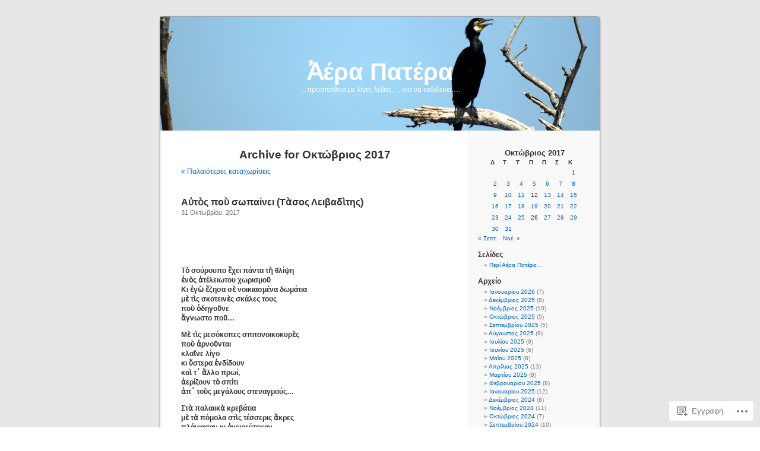

--- FILE ---
content_type: text/html; charset=UTF-8
request_url: https://aerapatera.wordpress.com/2017/10/
body_size: 31074
content:
<!DOCTYPE html PUBLIC "-//W3C//DTD XHTML 1.0 Transitional//EN" "http://www.w3.org/TR/xhtml1/DTD/xhtml1-transitional.dtd">
<html xmlns="http://www.w3.org/1999/xhtml" lang="el-GR">

<head profile="http://gmpg.org/xfn/11">
<meta http-equiv="Content-Type" content="text/html; charset=UTF-8" />
<title>Οκτώβριος | 2017 | Ἀέρα Πατέρα</title>
<link rel="pingback" href="https://aerapatera.wordpress.com/xmlrpc.php" />
<meta name='robots' content='max-image-preview:large' />
<link rel='dns-prefetch' href='//s0.wp.com' />
<link rel="alternate" type="application/rss+xml" title="Ροή RSS &raquo; Ἀέρα Πατέρα" href="https://aerapatera.wordpress.com/feed/" />
<link rel="alternate" type="application/rss+xml" title="Κανάλι σχολίων &raquo; Ἀέρα Πατέρα" href="https://aerapatera.wordpress.com/comments/feed/" />
	<script type="text/javascript">
		/* <![CDATA[ */
		function addLoadEvent(func) {
			var oldonload = window.onload;
			if (typeof window.onload != 'function') {
				window.onload = func;
			} else {
				window.onload = function () {
					oldonload();
					func();
				}
			}
		}
		/* ]]> */
	</script>
	<style id='wp-emoji-styles-inline-css'>

	img.wp-smiley, img.emoji {
		display: inline !important;
		border: none !important;
		box-shadow: none !important;
		height: 1em !important;
		width: 1em !important;
		margin: 0 0.07em !important;
		vertical-align: -0.1em !important;
		background: none !important;
		padding: 0 !important;
	}
/*# sourceURL=wp-emoji-styles-inline-css */
</style>
<link crossorigin='anonymous' rel='stylesheet' id='all-css-2-1' href='/wp-content/plugins/gutenberg-core/v22.4.2/build/styles/block-library/style.min.css?m=1769608164i&cssminify=yes' type='text/css' media='all' />
<style id='wp-block-library-inline-css'>
.has-text-align-justify {
	text-align:justify;
}
.has-text-align-justify{text-align:justify;}

/*# sourceURL=wp-block-library-inline-css */
</style><style id='global-styles-inline-css'>
:root{--wp--preset--aspect-ratio--square: 1;--wp--preset--aspect-ratio--4-3: 4/3;--wp--preset--aspect-ratio--3-4: 3/4;--wp--preset--aspect-ratio--3-2: 3/2;--wp--preset--aspect-ratio--2-3: 2/3;--wp--preset--aspect-ratio--16-9: 16/9;--wp--preset--aspect-ratio--9-16: 9/16;--wp--preset--color--black: #000000;--wp--preset--color--cyan-bluish-gray: #abb8c3;--wp--preset--color--white: #ffffff;--wp--preset--color--pale-pink: #f78da7;--wp--preset--color--vivid-red: #cf2e2e;--wp--preset--color--luminous-vivid-orange: #ff6900;--wp--preset--color--luminous-vivid-amber: #fcb900;--wp--preset--color--light-green-cyan: #7bdcb5;--wp--preset--color--vivid-green-cyan: #00d084;--wp--preset--color--pale-cyan-blue: #8ed1fc;--wp--preset--color--vivid-cyan-blue: #0693e3;--wp--preset--color--vivid-purple: #9b51e0;--wp--preset--gradient--vivid-cyan-blue-to-vivid-purple: linear-gradient(135deg,rgb(6,147,227) 0%,rgb(155,81,224) 100%);--wp--preset--gradient--light-green-cyan-to-vivid-green-cyan: linear-gradient(135deg,rgb(122,220,180) 0%,rgb(0,208,130) 100%);--wp--preset--gradient--luminous-vivid-amber-to-luminous-vivid-orange: linear-gradient(135deg,rgb(252,185,0) 0%,rgb(255,105,0) 100%);--wp--preset--gradient--luminous-vivid-orange-to-vivid-red: linear-gradient(135deg,rgb(255,105,0) 0%,rgb(207,46,46) 100%);--wp--preset--gradient--very-light-gray-to-cyan-bluish-gray: linear-gradient(135deg,rgb(238,238,238) 0%,rgb(169,184,195) 100%);--wp--preset--gradient--cool-to-warm-spectrum: linear-gradient(135deg,rgb(74,234,220) 0%,rgb(151,120,209) 20%,rgb(207,42,186) 40%,rgb(238,44,130) 60%,rgb(251,105,98) 80%,rgb(254,248,76) 100%);--wp--preset--gradient--blush-light-purple: linear-gradient(135deg,rgb(255,206,236) 0%,rgb(152,150,240) 100%);--wp--preset--gradient--blush-bordeaux: linear-gradient(135deg,rgb(254,205,165) 0%,rgb(254,45,45) 50%,rgb(107,0,62) 100%);--wp--preset--gradient--luminous-dusk: linear-gradient(135deg,rgb(255,203,112) 0%,rgb(199,81,192) 50%,rgb(65,88,208) 100%);--wp--preset--gradient--pale-ocean: linear-gradient(135deg,rgb(255,245,203) 0%,rgb(182,227,212) 50%,rgb(51,167,181) 100%);--wp--preset--gradient--electric-grass: linear-gradient(135deg,rgb(202,248,128) 0%,rgb(113,206,126) 100%);--wp--preset--gradient--midnight: linear-gradient(135deg,rgb(2,3,129) 0%,rgb(40,116,252) 100%);--wp--preset--font-size--small: 13px;--wp--preset--font-size--medium: 20px;--wp--preset--font-size--large: 36px;--wp--preset--font-size--x-large: 42px;--wp--preset--font-family--albert-sans: 'Albert Sans', sans-serif;--wp--preset--font-family--alegreya: Alegreya, serif;--wp--preset--font-family--arvo: Arvo, serif;--wp--preset--font-family--bodoni-moda: 'Bodoni Moda', serif;--wp--preset--font-family--bricolage-grotesque: 'Bricolage Grotesque', sans-serif;--wp--preset--font-family--cabin: Cabin, sans-serif;--wp--preset--font-family--chivo: Chivo, sans-serif;--wp--preset--font-family--commissioner: Commissioner, sans-serif;--wp--preset--font-family--cormorant: Cormorant, serif;--wp--preset--font-family--courier-prime: 'Courier Prime', monospace;--wp--preset--font-family--crimson-pro: 'Crimson Pro', serif;--wp--preset--font-family--dm-mono: 'DM Mono', monospace;--wp--preset--font-family--dm-sans: 'DM Sans', sans-serif;--wp--preset--font-family--dm-serif-display: 'DM Serif Display', serif;--wp--preset--font-family--domine: Domine, serif;--wp--preset--font-family--eb-garamond: 'EB Garamond', serif;--wp--preset--font-family--epilogue: Epilogue, sans-serif;--wp--preset--font-family--fahkwang: Fahkwang, sans-serif;--wp--preset--font-family--figtree: Figtree, sans-serif;--wp--preset--font-family--fira-sans: 'Fira Sans', sans-serif;--wp--preset--font-family--fjalla-one: 'Fjalla One', sans-serif;--wp--preset--font-family--fraunces: Fraunces, serif;--wp--preset--font-family--gabarito: Gabarito, system-ui;--wp--preset--font-family--ibm-plex-mono: 'IBM Plex Mono', monospace;--wp--preset--font-family--ibm-plex-sans: 'IBM Plex Sans', sans-serif;--wp--preset--font-family--ibarra-real-nova: 'Ibarra Real Nova', serif;--wp--preset--font-family--instrument-serif: 'Instrument Serif', serif;--wp--preset--font-family--inter: Inter, sans-serif;--wp--preset--font-family--josefin-sans: 'Josefin Sans', sans-serif;--wp--preset--font-family--jost: Jost, sans-serif;--wp--preset--font-family--libre-baskerville: 'Libre Baskerville', serif;--wp--preset--font-family--libre-franklin: 'Libre Franklin', sans-serif;--wp--preset--font-family--literata: Literata, serif;--wp--preset--font-family--lora: Lora, serif;--wp--preset--font-family--merriweather: Merriweather, serif;--wp--preset--font-family--montserrat: Montserrat, sans-serif;--wp--preset--font-family--newsreader: Newsreader, serif;--wp--preset--font-family--noto-sans-mono: 'Noto Sans Mono', sans-serif;--wp--preset--font-family--nunito: Nunito, sans-serif;--wp--preset--font-family--open-sans: 'Open Sans', sans-serif;--wp--preset--font-family--overpass: Overpass, sans-serif;--wp--preset--font-family--pt-serif: 'PT Serif', serif;--wp--preset--font-family--petrona: Petrona, serif;--wp--preset--font-family--piazzolla: Piazzolla, serif;--wp--preset--font-family--playfair-display: 'Playfair Display', serif;--wp--preset--font-family--plus-jakarta-sans: 'Plus Jakarta Sans', sans-serif;--wp--preset--font-family--poppins: Poppins, sans-serif;--wp--preset--font-family--raleway: Raleway, sans-serif;--wp--preset--font-family--roboto: Roboto, sans-serif;--wp--preset--font-family--roboto-slab: 'Roboto Slab', serif;--wp--preset--font-family--rubik: Rubik, sans-serif;--wp--preset--font-family--rufina: Rufina, serif;--wp--preset--font-family--sora: Sora, sans-serif;--wp--preset--font-family--source-sans-3: 'Source Sans 3', sans-serif;--wp--preset--font-family--source-serif-4: 'Source Serif 4', serif;--wp--preset--font-family--space-mono: 'Space Mono', monospace;--wp--preset--font-family--syne: Syne, sans-serif;--wp--preset--font-family--texturina: Texturina, serif;--wp--preset--font-family--urbanist: Urbanist, sans-serif;--wp--preset--font-family--work-sans: 'Work Sans', sans-serif;--wp--preset--spacing--20: 0.44rem;--wp--preset--spacing--30: 0.67rem;--wp--preset--spacing--40: 1rem;--wp--preset--spacing--50: 1.5rem;--wp--preset--spacing--60: 2.25rem;--wp--preset--spacing--70: 3.38rem;--wp--preset--spacing--80: 5.06rem;--wp--preset--shadow--natural: 6px 6px 9px rgba(0, 0, 0, 0.2);--wp--preset--shadow--deep: 12px 12px 50px rgba(0, 0, 0, 0.4);--wp--preset--shadow--sharp: 6px 6px 0px rgba(0, 0, 0, 0.2);--wp--preset--shadow--outlined: 6px 6px 0px -3px rgb(255, 255, 255), 6px 6px rgb(0, 0, 0);--wp--preset--shadow--crisp: 6px 6px 0px rgb(0, 0, 0);}:where(body) { margin: 0; }:where(.is-layout-flex){gap: 0.5em;}:where(.is-layout-grid){gap: 0.5em;}body .is-layout-flex{display: flex;}.is-layout-flex{flex-wrap: wrap;align-items: center;}.is-layout-flex > :is(*, div){margin: 0;}body .is-layout-grid{display: grid;}.is-layout-grid > :is(*, div){margin: 0;}body{padding-top: 0px;padding-right: 0px;padding-bottom: 0px;padding-left: 0px;}:root :where(.wp-element-button, .wp-block-button__link){background-color: #32373c;border-width: 0;color: #fff;font-family: inherit;font-size: inherit;font-style: inherit;font-weight: inherit;letter-spacing: inherit;line-height: inherit;padding-top: calc(0.667em + 2px);padding-right: calc(1.333em + 2px);padding-bottom: calc(0.667em + 2px);padding-left: calc(1.333em + 2px);text-decoration: none;text-transform: inherit;}.has-black-color{color: var(--wp--preset--color--black) !important;}.has-cyan-bluish-gray-color{color: var(--wp--preset--color--cyan-bluish-gray) !important;}.has-white-color{color: var(--wp--preset--color--white) !important;}.has-pale-pink-color{color: var(--wp--preset--color--pale-pink) !important;}.has-vivid-red-color{color: var(--wp--preset--color--vivid-red) !important;}.has-luminous-vivid-orange-color{color: var(--wp--preset--color--luminous-vivid-orange) !important;}.has-luminous-vivid-amber-color{color: var(--wp--preset--color--luminous-vivid-amber) !important;}.has-light-green-cyan-color{color: var(--wp--preset--color--light-green-cyan) !important;}.has-vivid-green-cyan-color{color: var(--wp--preset--color--vivid-green-cyan) !important;}.has-pale-cyan-blue-color{color: var(--wp--preset--color--pale-cyan-blue) !important;}.has-vivid-cyan-blue-color{color: var(--wp--preset--color--vivid-cyan-blue) !important;}.has-vivid-purple-color{color: var(--wp--preset--color--vivid-purple) !important;}.has-black-background-color{background-color: var(--wp--preset--color--black) !important;}.has-cyan-bluish-gray-background-color{background-color: var(--wp--preset--color--cyan-bluish-gray) !important;}.has-white-background-color{background-color: var(--wp--preset--color--white) !important;}.has-pale-pink-background-color{background-color: var(--wp--preset--color--pale-pink) !important;}.has-vivid-red-background-color{background-color: var(--wp--preset--color--vivid-red) !important;}.has-luminous-vivid-orange-background-color{background-color: var(--wp--preset--color--luminous-vivid-orange) !important;}.has-luminous-vivid-amber-background-color{background-color: var(--wp--preset--color--luminous-vivid-amber) !important;}.has-light-green-cyan-background-color{background-color: var(--wp--preset--color--light-green-cyan) !important;}.has-vivid-green-cyan-background-color{background-color: var(--wp--preset--color--vivid-green-cyan) !important;}.has-pale-cyan-blue-background-color{background-color: var(--wp--preset--color--pale-cyan-blue) !important;}.has-vivid-cyan-blue-background-color{background-color: var(--wp--preset--color--vivid-cyan-blue) !important;}.has-vivid-purple-background-color{background-color: var(--wp--preset--color--vivid-purple) !important;}.has-black-border-color{border-color: var(--wp--preset--color--black) !important;}.has-cyan-bluish-gray-border-color{border-color: var(--wp--preset--color--cyan-bluish-gray) !important;}.has-white-border-color{border-color: var(--wp--preset--color--white) !important;}.has-pale-pink-border-color{border-color: var(--wp--preset--color--pale-pink) !important;}.has-vivid-red-border-color{border-color: var(--wp--preset--color--vivid-red) !important;}.has-luminous-vivid-orange-border-color{border-color: var(--wp--preset--color--luminous-vivid-orange) !important;}.has-luminous-vivid-amber-border-color{border-color: var(--wp--preset--color--luminous-vivid-amber) !important;}.has-light-green-cyan-border-color{border-color: var(--wp--preset--color--light-green-cyan) !important;}.has-vivid-green-cyan-border-color{border-color: var(--wp--preset--color--vivid-green-cyan) !important;}.has-pale-cyan-blue-border-color{border-color: var(--wp--preset--color--pale-cyan-blue) !important;}.has-vivid-cyan-blue-border-color{border-color: var(--wp--preset--color--vivid-cyan-blue) !important;}.has-vivid-purple-border-color{border-color: var(--wp--preset--color--vivid-purple) !important;}.has-vivid-cyan-blue-to-vivid-purple-gradient-background{background: var(--wp--preset--gradient--vivid-cyan-blue-to-vivid-purple) !important;}.has-light-green-cyan-to-vivid-green-cyan-gradient-background{background: var(--wp--preset--gradient--light-green-cyan-to-vivid-green-cyan) !important;}.has-luminous-vivid-amber-to-luminous-vivid-orange-gradient-background{background: var(--wp--preset--gradient--luminous-vivid-amber-to-luminous-vivid-orange) !important;}.has-luminous-vivid-orange-to-vivid-red-gradient-background{background: var(--wp--preset--gradient--luminous-vivid-orange-to-vivid-red) !important;}.has-very-light-gray-to-cyan-bluish-gray-gradient-background{background: var(--wp--preset--gradient--very-light-gray-to-cyan-bluish-gray) !important;}.has-cool-to-warm-spectrum-gradient-background{background: var(--wp--preset--gradient--cool-to-warm-spectrum) !important;}.has-blush-light-purple-gradient-background{background: var(--wp--preset--gradient--blush-light-purple) !important;}.has-blush-bordeaux-gradient-background{background: var(--wp--preset--gradient--blush-bordeaux) !important;}.has-luminous-dusk-gradient-background{background: var(--wp--preset--gradient--luminous-dusk) !important;}.has-pale-ocean-gradient-background{background: var(--wp--preset--gradient--pale-ocean) !important;}.has-electric-grass-gradient-background{background: var(--wp--preset--gradient--electric-grass) !important;}.has-midnight-gradient-background{background: var(--wp--preset--gradient--midnight) !important;}.has-small-font-size{font-size: var(--wp--preset--font-size--small) !important;}.has-medium-font-size{font-size: var(--wp--preset--font-size--medium) !important;}.has-large-font-size{font-size: var(--wp--preset--font-size--large) !important;}.has-x-large-font-size{font-size: var(--wp--preset--font-size--x-large) !important;}.has-albert-sans-font-family{font-family: var(--wp--preset--font-family--albert-sans) !important;}.has-alegreya-font-family{font-family: var(--wp--preset--font-family--alegreya) !important;}.has-arvo-font-family{font-family: var(--wp--preset--font-family--arvo) !important;}.has-bodoni-moda-font-family{font-family: var(--wp--preset--font-family--bodoni-moda) !important;}.has-bricolage-grotesque-font-family{font-family: var(--wp--preset--font-family--bricolage-grotesque) !important;}.has-cabin-font-family{font-family: var(--wp--preset--font-family--cabin) !important;}.has-chivo-font-family{font-family: var(--wp--preset--font-family--chivo) !important;}.has-commissioner-font-family{font-family: var(--wp--preset--font-family--commissioner) !important;}.has-cormorant-font-family{font-family: var(--wp--preset--font-family--cormorant) !important;}.has-courier-prime-font-family{font-family: var(--wp--preset--font-family--courier-prime) !important;}.has-crimson-pro-font-family{font-family: var(--wp--preset--font-family--crimson-pro) !important;}.has-dm-mono-font-family{font-family: var(--wp--preset--font-family--dm-mono) !important;}.has-dm-sans-font-family{font-family: var(--wp--preset--font-family--dm-sans) !important;}.has-dm-serif-display-font-family{font-family: var(--wp--preset--font-family--dm-serif-display) !important;}.has-domine-font-family{font-family: var(--wp--preset--font-family--domine) !important;}.has-eb-garamond-font-family{font-family: var(--wp--preset--font-family--eb-garamond) !important;}.has-epilogue-font-family{font-family: var(--wp--preset--font-family--epilogue) !important;}.has-fahkwang-font-family{font-family: var(--wp--preset--font-family--fahkwang) !important;}.has-figtree-font-family{font-family: var(--wp--preset--font-family--figtree) !important;}.has-fira-sans-font-family{font-family: var(--wp--preset--font-family--fira-sans) !important;}.has-fjalla-one-font-family{font-family: var(--wp--preset--font-family--fjalla-one) !important;}.has-fraunces-font-family{font-family: var(--wp--preset--font-family--fraunces) !important;}.has-gabarito-font-family{font-family: var(--wp--preset--font-family--gabarito) !important;}.has-ibm-plex-mono-font-family{font-family: var(--wp--preset--font-family--ibm-plex-mono) !important;}.has-ibm-plex-sans-font-family{font-family: var(--wp--preset--font-family--ibm-plex-sans) !important;}.has-ibarra-real-nova-font-family{font-family: var(--wp--preset--font-family--ibarra-real-nova) !important;}.has-instrument-serif-font-family{font-family: var(--wp--preset--font-family--instrument-serif) !important;}.has-inter-font-family{font-family: var(--wp--preset--font-family--inter) !important;}.has-josefin-sans-font-family{font-family: var(--wp--preset--font-family--josefin-sans) !important;}.has-jost-font-family{font-family: var(--wp--preset--font-family--jost) !important;}.has-libre-baskerville-font-family{font-family: var(--wp--preset--font-family--libre-baskerville) !important;}.has-libre-franklin-font-family{font-family: var(--wp--preset--font-family--libre-franklin) !important;}.has-literata-font-family{font-family: var(--wp--preset--font-family--literata) !important;}.has-lora-font-family{font-family: var(--wp--preset--font-family--lora) !important;}.has-merriweather-font-family{font-family: var(--wp--preset--font-family--merriweather) !important;}.has-montserrat-font-family{font-family: var(--wp--preset--font-family--montserrat) !important;}.has-newsreader-font-family{font-family: var(--wp--preset--font-family--newsreader) !important;}.has-noto-sans-mono-font-family{font-family: var(--wp--preset--font-family--noto-sans-mono) !important;}.has-nunito-font-family{font-family: var(--wp--preset--font-family--nunito) !important;}.has-open-sans-font-family{font-family: var(--wp--preset--font-family--open-sans) !important;}.has-overpass-font-family{font-family: var(--wp--preset--font-family--overpass) !important;}.has-pt-serif-font-family{font-family: var(--wp--preset--font-family--pt-serif) !important;}.has-petrona-font-family{font-family: var(--wp--preset--font-family--petrona) !important;}.has-piazzolla-font-family{font-family: var(--wp--preset--font-family--piazzolla) !important;}.has-playfair-display-font-family{font-family: var(--wp--preset--font-family--playfair-display) !important;}.has-plus-jakarta-sans-font-family{font-family: var(--wp--preset--font-family--plus-jakarta-sans) !important;}.has-poppins-font-family{font-family: var(--wp--preset--font-family--poppins) !important;}.has-raleway-font-family{font-family: var(--wp--preset--font-family--raleway) !important;}.has-roboto-font-family{font-family: var(--wp--preset--font-family--roboto) !important;}.has-roboto-slab-font-family{font-family: var(--wp--preset--font-family--roboto-slab) !important;}.has-rubik-font-family{font-family: var(--wp--preset--font-family--rubik) !important;}.has-rufina-font-family{font-family: var(--wp--preset--font-family--rufina) !important;}.has-sora-font-family{font-family: var(--wp--preset--font-family--sora) !important;}.has-source-sans-3-font-family{font-family: var(--wp--preset--font-family--source-sans-3) !important;}.has-source-serif-4-font-family{font-family: var(--wp--preset--font-family--source-serif-4) !important;}.has-space-mono-font-family{font-family: var(--wp--preset--font-family--space-mono) !important;}.has-syne-font-family{font-family: var(--wp--preset--font-family--syne) !important;}.has-texturina-font-family{font-family: var(--wp--preset--font-family--texturina) !important;}.has-urbanist-font-family{font-family: var(--wp--preset--font-family--urbanist) !important;}.has-work-sans-font-family{font-family: var(--wp--preset--font-family--work-sans) !important;}
/*# sourceURL=global-styles-inline-css */
</style>

<style id='classic-theme-styles-inline-css'>
.wp-block-button__link{background-color:#32373c;border-radius:9999px;box-shadow:none;color:#fff;font-size:1.125em;padding:calc(.667em + 2px) calc(1.333em + 2px);text-decoration:none}.wp-block-file__button{background:#32373c;color:#fff}.wp-block-accordion-heading{margin:0}.wp-block-accordion-heading__toggle{background-color:inherit!important;color:inherit!important}.wp-block-accordion-heading__toggle:not(:focus-visible){outline:none}.wp-block-accordion-heading__toggle:focus,.wp-block-accordion-heading__toggle:hover{background-color:inherit!important;border:none;box-shadow:none;color:inherit;padding:var(--wp--preset--spacing--20,1em) 0;text-decoration:none}.wp-block-accordion-heading__toggle:focus-visible{outline:auto;outline-offset:0}
/*# sourceURL=/wp-content/plugins/gutenberg-core/v22.4.2/build/styles/block-library/classic.min.css */
</style>
<link crossorigin='anonymous' rel='stylesheet' id='all-css-4-1' href='/_static/??-eJx9jtsKwjAQRH/IzZK2eHkQv6VJF43Ntks2afHvjQhVEHyZh+GcYXAV8POUacoosVzDpOhnF2c/KjbGHo0FDSyRINFiOhyC5o0AzY9Ixqvu8GuIC3y2EtWepc8vgmkIPUXiiv3TVqkOOCeJVKEmh8KQb1XUH+9doxSHY3Ep+BG3Xxc+20Nn96e2bZv7EwPwVzo=&cssminify=yes' type='text/css' media='all' />
<link crossorigin='anonymous' rel='stylesheet' id='all-css-6-1' href='/_static/??-eJzTLy/QTc7PK0nNK9HPLdUtyClNz8wr1i9KTcrJTwcy0/WTi5G5ekCujj52Temp+bo5+cmJJZn5eSgc3bScxMwikFb7XFtDE1NLExMLc0OTLACohS2q&cssminify=yes' type='text/css' media='all' />
<link crossorigin='anonymous' rel='stylesheet' id='print-css-7-1' href='/wp-content/mu-plugins/global-print/global-print.css?m=1465851035i&cssminify=yes' type='text/css' media='print' />
<style id='jetpack-global-styles-frontend-style-inline-css'>
:root { --font-headings: unset; --font-base: unset; --font-headings-default: -apple-system,BlinkMacSystemFont,"Segoe UI",Roboto,Oxygen-Sans,Ubuntu,Cantarell,"Helvetica Neue",sans-serif; --font-base-default: -apple-system,BlinkMacSystemFont,"Segoe UI",Roboto,Oxygen-Sans,Ubuntu,Cantarell,"Helvetica Neue",sans-serif;}
/*# sourceURL=jetpack-global-styles-frontend-style-inline-css */
</style>
<link crossorigin='anonymous' rel='stylesheet' id='all-css-10-1' href='/wp-content/themes/h4/global.css?m=1420737423i&cssminify=yes' type='text/css' media='all' />
<script type="text/javascript" id="wpcom-actionbar-placeholder-js-extra">
/* <![CDATA[ */
var actionbardata = {"siteID":"3430231","postID":"0","siteURL":"https://aerapatera.wordpress.com","xhrURL":"https://aerapatera.wordpress.com/wp-admin/admin-ajax.php","nonce":"e2d4c58009","isLoggedIn":"","statusMessage":"","subsEmailDefault":"instantly","proxyScriptUrl":"https://s0.wp.com/wp-content/js/wpcom-proxy-request.js?m=1513050504i&amp;ver=20211021","i18n":{"followedText":"\u039d\u03ad\u03b1 \u03ac\u03c1\u03b8\u03c1\u03b1 \u03b1\u03c0\u03cc \u03b1\u03c5\u03c4\u03cc\u03bd \u03c4\u03bf\u03bd \u03b9\u03c3\u03c4\u03cc\u03c4\u03bf\u03c0\u03bf \u03b8\u03b1 \u03b5\u03bc\u03c6\u03b1\u03bd\u03af\u03b6\u03bf\u03bd\u03c4\u03b1\u03b9 \u03c4\u03ce\u03c1\u03b1 \u03c3\u03c4\u03bf\u03bd \u003Ca href=\"https://wordpress.com/reader\"\u003E\u0391\u03bd\u03b1\u03b3\u03bd\u03ce\u03c3\u03c4\u03b7\u003C/a\u003E","foldBar":"\u03a3\u03cd\u03bc\u03c0\u03c4\u03c5\u03be\u03b7 \u03bc\u03c0\u03ac\u03c1\u03b1\u03c2","unfoldBar":"\u0386\u03bd\u03bf\u03b9\u03b3\u03bc\u03b1","shortLinkCopied":"\u039f \u03c3\u03cd\u03bd\u03b4\u03b5\u03c3\u03bc\u03bf\u03c2 \u03bc\u03b9\u03ba\u03c1\u03bf\u03cd URL \u03b1\u03bd\u03c4\u03b9\u03b3\u03c1\u03ac\u03c6\u03b7\u03ba\u03b5 \u03c3\u03c4\u03bf \u03c0\u03c1\u03cc\u03c7\u03b5\u03b9\u03c1\u03bf."}};
//# sourceURL=wpcom-actionbar-placeholder-js-extra
/* ]]> */
</script>
<script type="text/javascript" id="jetpack-mu-wpcom-settings-js-before">
/* <![CDATA[ */
var JETPACK_MU_WPCOM_SETTINGS = {"assetsUrl":"https://s0.wp.com/wp-content/mu-plugins/jetpack-mu-wpcom-plugin/sun/jetpack_vendor/automattic/jetpack-mu-wpcom/src/build/"};
//# sourceURL=jetpack-mu-wpcom-settings-js-before
/* ]]> */
</script>
<script crossorigin='anonymous' type='text/javascript'  src='/wp-content/js/rlt-proxy.js?m=1720530689i'></script>
<script type="text/javascript" id="rlt-proxy-js-after">
/* <![CDATA[ */
	rltInitialize( {"token":null,"iframeOrigins":["https:\/\/widgets.wp.com"]} );
//# sourceURL=rlt-proxy-js-after
/* ]]> */
</script>
<link rel="EditURI" type="application/rsd+xml" title="RSD" href="https://aerapatera.wordpress.com/xmlrpc.php?rsd" />
<meta name="generator" content="WordPress.com" />

<!-- Jetpack Open Graph Tags -->
<meta property="og:type" content="website" />
<meta property="og:title" content="Οκτώβριος 2017 – Ἀέρα Πατέρα" />
<meta property="og:site_name" content="Ἀέρα Πατέρα" />
<meta property="og:image" content="https://s0.wp.com/i/blank.jpg?m=1383295312i" />
<meta property="og:image:width" content="200" />
<meta property="og:image:height" content="200" />
<meta property="og:image:alt" content="" />
<meta property="og:locale" content="el_GR" />
<meta property="fb:app_id" content="249643311490" />

<!-- End Jetpack Open Graph Tags -->
<link rel="shortcut icon" type="image/x-icon" href="https://s0.wp.com/i/favicon.ico?m=1713425267i" sizes="16x16 24x24 32x32 48x48" />
<link rel="icon" type="image/x-icon" href="https://s0.wp.com/i/favicon.ico?m=1713425267i" sizes="16x16 24x24 32x32 48x48" />
<link rel="apple-touch-icon" href="https://s0.wp.com/i/webclip.png?m=1713868326i" />
<link rel='openid.server' href='https://aerapatera.wordpress.com/?openidserver=1' />
<link rel='openid.delegate' href='https://aerapatera.wordpress.com/' />
<link rel="search" type="application/opensearchdescription+xml" href="https://aerapatera.wordpress.com/osd.xml" title="Ἀέρα Πατέρα" />
<link rel="search" type="application/opensearchdescription+xml" href="https://s1.wp.com/opensearch.xml" title="WordPress.com" />
<style type='text/css'><!--
body { background: url("https://s0.wp.com/wp-content/themes/pub/kubrick/images/kubrickbgcolor.gif?m=1273203575i"); }
#page { background: url("https://s0.wp.com/wp-content/themes/pub/kubrick/images/kubrickbg.gif?m=1273203575i") repeat-y top; border: none; }
#header { background: url("https://s0.wp.com/wp-content/themes/pub/kubrick/images/kubrickheader.gif?m=1273203575i") no-repeat bottom center; }
#footer { background: url("https://s0.wp.com/wp-content/themes/pub/kubrick/images/kubrickfooter.gif?m=1273203575i") no-repeat bottom; border: none;}
#header { margin: 0 !important; margin: 0 0 0 1px; padding: 1px; height: 198px; width: 758px; }
#headerimg { margin: 7px 9px 0; height: 192px; width: 740px; }
#header { background: url('https://s0.wp.com/wp-content/themes/pub/kubrick/images/header-img.php?upper=0066CC&lower=3399CC') no-repeat bottom center; }
#headerimg h1 a, #headerimg h1 a:visited, #headerimg .description { color: #000000; }
#headerimg h1 a, #headerimg .description { display:  }

	--></style><meta name="description" content="10 posts published by aerapatera during October 2017" />
<style type="text/css">
#header     { margin: 0 !important; margin: 0 0 0 1px; padding: 1px; height: 198px; width: 758px; }
#headerimg  { margin: 7px 9px 0; height: 192px; width: 740px; }
#headerimg { background: url(https://aerapatera.wordpress.com/wp-content/uploads/2011/07/cropped-dsc_0071.jpg) no-repeat top;}
#header h1 a, #header h1 a:hover, #header .description {
	color: #ffffff;
}
</style>
			<link rel="stylesheet" id="custom-css-css" type="text/css" href="https://s0.wp.com/?custom-css=1&#038;csblog=eomj&#038;cscache=6&#038;csrev=2" />
			<link crossorigin='anonymous' rel='stylesheet' id='all-css-2-3' href='/_static/??-eJyNjM0KgzAQBl9I/ag/lR6KjyK6LhJNNsHN4uuXQuvZ4wzD4EwlRcksGcHK5G11otg4p4n2H0NNMDohzD7SrtDTJT4qUi1wexDiYp4VNB3RlP3V/MX3N4T3o++aun892277AK5vOq4=&cssminify=yes' type='text/css' media='all' />
</head>
<body class="archive date wp-theme-pubkubrick customizer-styles-applied jetpack-reblog-enabled">
<div id="page">

<div id="header">
	<div id="headerimg" onclick=" location.href='https://aerapatera.wordpress.com';" style="cursor: pointer;">
		<h1><a href="https://aerapatera.wordpress.com/">Ἀέρα Πατέρα</a></h1>
		<div class="description">…προσπάθεια με λίγες λέξεις, …για να ταξιδευει….</div>
	</div>
</div>
<hr />

	<div id="content" class="narrowcolumn">

		
 	   	  		<h2 class="pagetitle">Archive for Οκτώβριος 2017</h2>
 	  

		<div class="navigation">
			<div class="alignleft"><a href="https://aerapatera.wordpress.com/2017/10/page/2/" >&laquo; Παλαιότερες καταχωρίσεις</a></div>
			<div class="alignright"></div>
		</div>

				<div class="post-51088 post type-post status-publish format-standard hentry category-221395">
				<h3 id="post-51088"><a href="https://aerapatera.wordpress.com/2017/10/31/%ce%b1%e1%bd%90%cf%84%e1%bd%b8%cf%82-%cf%80%ce%bf%e1%bd%ba-%cf%83%cf%89%cf%80%ce%b1%ce%af%ce%bd%ce%b5%ce%b9-%cf%84%e1%bd%b0%cf%83%ce%bf%cf%82-%ce%bb%ce%b5%ce%b9%ce%b2%ce%b1%ce%b4%e1%bd%b6%cf%84%ce%b7/" rel="bookmark">Αὐτὸς ποὺ σωπαίνει (Τὰσος&nbsp;Λειβαδὶτης)</a></h3>
				<small>31 Οκτωβρίου, 2017</small>

				<div class="entry">
					<h1></h1>
<p><strong>Τὸ σούρουπο ἔχει πάντα τὴ θλίψη</strong><br />
<strong> ἑνὸς ἀτέλειωτου χωρισμοῦ</strong><br />
<strong> Κι ἐγὼ ἔζησα σὲ νοικιασμένα δωμάτια</strong><br />
<strong> μὲ τὶς σκοτεινὲς σκάλες τους</strong><br />
<strong> ποὺ ὁδηγοῦνε</strong><br />
<strong> ἄγνωστο ποῦ…</strong></p>
<p><strong>Μὲ τὶς μεσόκοπες σπιτονοικοκυρὲς</strong><br />
<strong> ποὺ ἀρνοῦνται</strong><br />
<strong> κλαῖνε λίγο</strong><br />
<strong> κι ὕστερα ἐνδίδουν</strong><br />
<strong> καὶ τ᾿ ἄλλο πρωί,</strong><br />
<strong> ἀερίζουν τὸ σπίτι</strong><br />
<strong> ἀπ᾿ τοὺς μεγάλους στεναγμούς…</strong></p>
<p><strong>Στὰ παλαιικὰ κρεβάτια</strong><br />
<strong> μὲ τὰ πόμολα στὶς τέσσερις ἄκρες</strong><br />
<strong> πλάγιασαν κι ὀνειρεύτηκαν</strong><br />
<strong> πολλοὶ περαστικοὶ αὐτοῦ τοῦ κόσμου</strong><br />
<strong> κι ὕστερα ἀποκοιμήθηκαν</strong><br />
<strong> γλυκεῖς κι ἀπληροφόρητοι</strong><br />
<strong> σὰν τοὺς νεκροὺς στὰ παλιὰ κοιμητήρια</strong></p>
<p><strong>Ὅμως ἐσὺ σωπαίνεις…</strong><br />
<strong> Γιατί δὲ μιλᾷς;</strong><br />
<strong> Πές μου!</strong><br />
<strong> Γιατί ἤρθαμε ἐδῶ;</strong><br />
<strong> Ἀπὸ ποῦ ἤρθαμε;</strong><br />
<strong> Κι αὐτὰ τὰ ἱερογλυφικὰ τῆς βροχῆς πάνω στὸ χῶμα;</strong><br />
<strong> Τί θέλουν νὰ ποῦν;</strong></p>
<p><strong>Ὤ, ἂν μποροῦσες νὰ τὰ διαβάσεις!!!</strong><br />
<strong> Ὅλα θὰ ἄλλαζαν…</strong></p>
<p><strong>Ὅταν τέλος, ὕστερα ἀπὸ χρόνια ξαναγύρισα…</strong><br />
<strong> δὲ βρῆκα παρὰ τοὺς ἴδιους ἔρημους δρόμους,</strong><br />
<strong> τὸ ἴδιο καπνοπωλεῖο στὴ γωνιά…</strong></p>
<p><strong>Κι ὁλόκληρο τὸ ἄγνωστο</strong><br />
<strong> τὴν ὥρα ποὺ βραδιάζει…</strong></p>
									</div>

				<p class="postmetadata"> Αναρτήθηκε στις <a href="https://aerapatera.wordpress.com/category/%cf%80%ce%bf%ce%af%ce%b7%cf%83%ce%b7/" rel="category tag">ποίηση</a> |   <a href="https://aerapatera.wordpress.com/2017/10/31/%ce%b1%e1%bd%90%cf%84%e1%bd%b8%cf%82-%cf%80%ce%bf%e1%bd%ba-%cf%83%cf%89%cf%80%ce%b1%ce%af%ce%bd%ce%b5%ce%b9-%cf%84%e1%bd%b0%cf%83%ce%bf%cf%82-%ce%bb%ce%b5%ce%b9%ce%b2%ce%b1%ce%b4%e1%bd%b6%cf%84%ce%b7/#comments">1 Comment &#187;</a></p>
			</div>

				<div class="post-51094 post type-post status-publish format-image hentry category-15731470 post_format-post-format-image">
				<h3 id="post-51094"><a href="https://aerapatera.wordpress.com/2017/10/31/humberto-rivas-1937-2009-%e1%bc%80%cf%81%ce%b3%ce%b5%ce%bd%cf%84%ce%b9%ce%bd%ce%bf%cf%82-%cf%86%cf%89%cf%84%ce%bf%ce%b3%cf%81%e1%bd%b0%cf%86%ce%bf%cf%82-11/" rel="bookmark">Humberto Rivas (1937-2009 Ἀργεντινος&nbsp;Φωτογρὰφος)</a></h3>
				<small>31 Οκτωβρίου, 2017</small>

				<div class="entry">
					<p><img data-attachment-id="51093" data-permalink="https://aerapatera.wordpress.com/umberto-rivas-11/" data-orig-file="https://aerapatera.wordpress.com/wp-content/uploads/2017/10/umberto-rivas-11.jpg" data-orig-size="332,675" data-comments-opened="1" data-image-meta="{&quot;aperture&quot;:&quot;0&quot;,&quot;credit&quot;:&quot;&quot;,&quot;camera&quot;:&quot;Nikon SUPER COOLSCAN 9000 ED&quot;,&quot;caption&quot;:&quot;&quot;,&quot;created_timestamp&quot;:&quot;0&quot;,&quot;copyright&quot;:&quot;&quot;,&quot;focal_length&quot;:&quot;0&quot;,&quot;iso&quot;:&quot;0&quot;,&quot;shutter_speed&quot;:&quot;0&quot;,&quot;title&quot;:&quot;&quot;,&quot;orientation&quot;:&quot;0&quot;}" data-image-title="Umberto Rivas 11" data-image-description="" data-image-caption="" data-medium-file="https://aerapatera.wordpress.com/wp-content/uploads/2017/10/umberto-rivas-11.jpg?w=148" data-large-file="https://aerapatera.wordpress.com/wp-content/uploads/2017/10/umberto-rivas-11.jpg?w=332" class="alignnone size-full wp-image-51093" src="https://aerapatera.wordpress.com/wp-content/uploads/2017/10/umberto-rivas-11.jpg?w=450" alt="Umberto Rivas 11"   srcset="https://aerapatera.wordpress.com/wp-content/uploads/2017/10/umberto-rivas-11.jpg 332w, https://aerapatera.wordpress.com/wp-content/uploads/2017/10/umberto-rivas-11.jpg?w=74&amp;h=150 74w, https://aerapatera.wordpress.com/wp-content/uploads/2017/10/umberto-rivas-11.jpg?w=148&amp;h=300 148w" sizes="(max-width: 332px) 100vw, 332px" /></p>
									</div>

				<p class="postmetadata"> Αναρτήθηκε στις <a href="https://aerapatera.wordpress.com/category/%cf%86%cf%89%cf%84%ce%bf%ce%b3%cf%81%ce%b1%cf%86%ce%af%ce%b1-%ce%ba%ce%bb%ce%b1%cf%83%ce%b9%ce%ba%ce%bf%ce%af-%cf%83%cf%84%ce%b7-%ce%b9%cf%83%cf%84%ce%bf%cf%81%ce%af%ce%b1-%cf%84%ce%b7%cf%82-%cf%86/" rel="category tag">Φωτογραφία (κλασικοί στη ιστορία της φωτογραφίας)</a> |   <a href="https://aerapatera.wordpress.com/2017/10/31/humberto-rivas-1937-2009-%e1%bc%80%cf%81%ce%b3%ce%b5%ce%bd%cf%84%ce%b9%ce%bd%ce%bf%cf%82-%cf%86%cf%89%cf%84%ce%bf%ce%b3%cf%81%e1%bd%b0%cf%86%ce%bf%cf%82-11/#respond">Leave a Comment &#187;</a></p>
			</div>

				<div class="post-51072 post type-post status-publish format-standard hentry category-5863074">
				<h3 id="post-51072"><a href="https://aerapatera.wordpress.com/2017/10/30/%cf%87%ce%b1%cf%8a%ce%ba%ce%bf%e1%bf%a6-%ce%bd-%cf%83%ce%b9%ce%b4%e1%bd%b2%cf%81%ce%b7%cf%82/" rel="bookmark">Χαϊκοῦ (Ν.Σιδὲρης)</a></h3>
				<small>30 Οκτωβρίου, 2017</small>

				<div class="entry">
					<p>1)</p>
<p><em>Παραπομπὴ</em></p>
<p><strong>Γιατὶ μὲ ρωτᾶς;</strong></p>
<p><strong>Ἂκου τὸ ρυὰκι</strong></p>
<p><strong>νὰ μὰθεις τὶ σκὲφτομαι.</strong></p>
<p>2)</p>
<p><em>Γνὼση</em></p>
<p><strong>Περνᾶς ἀπὲξω</strong></p>
<p><strong>ἀπ᾽τὸ βιβλιοπωλεῖο</strong></p>
<p><strong>τρὲχω πὶσω σου.</strong></p>
<p>3)</p>
<p><em>Σατὸρι</em></p>
<p><strong>Κι ἒχουν πὲσει</strong></p>
<p><strong>καὶ δὲν ἒχουν πὲσει</strong></p>
<p><strong>στὸ νοῦ τὰ φὺλλα.</strong></p>
<p>&nbsp;</p>
<p>(Ν.Σιδὲρης-Ἡ τὲχνη τοῦ κὸκκου-Μεταὶχμιο-</p>
									</div>

				<p class="postmetadata"> Αναρτήθηκε στις <a href="https://aerapatera.wordpress.com/category/%cf%87%ce%b1%cf%8a%ce%ba%ce%bf%cf%8d/" rel="category tag">χαϊκού</a> |   <a href="https://aerapatera.wordpress.com/2017/10/30/%cf%87%ce%b1%cf%8a%ce%ba%ce%bf%e1%bf%a6-%ce%bd-%cf%83%ce%b9%ce%b4%e1%bd%b2%cf%81%ce%b7%cf%82/#respond">Leave a Comment &#187;</a></p>
			</div>

				<div class="post-51069 post type-post status-publish format-image hentry category-15731470 post_format-post-format-image">
				<h3 id="post-51069"><a href="https://aerapatera.wordpress.com/2017/10/30/humberto-rivas-1937-2009-%e1%bc%80%cf%81%ce%b3%ce%b5%ce%bd%cf%84%ce%b9%ce%bd%ce%bf%cf%82-%cf%86%cf%89%cf%84%ce%bf%ce%b3%cf%81%e1%bd%b0%cf%86%ce%bf%cf%82-10/" rel="bookmark">Humberto Rivas (1937-2009 Ἀργεντινος&nbsp;Φωτογρὰφος)</a></h3>
				<small>30 Οκτωβρίου, 2017</small>

				<div class="entry">
					<p><img data-attachment-id="51070" data-permalink="https://aerapatera.wordpress.com/2017/10/30/humberto-rivas-1937-2009-%e1%bc%80%cf%81%ce%b3%ce%b5%ce%bd%cf%84%ce%b9%ce%bd%ce%bf%cf%82-%cf%86%cf%89%cf%84%ce%bf%ce%b3%cf%81%e1%bd%b0%cf%86%ce%bf%cf%82-10/umberto-rivas-23/" data-orig-file="https://aerapatera.wordpress.com/wp-content/uploads/2017/10/umberto-rivas-23.jpg" data-orig-size="671,680" data-comments-opened="1" data-image-meta="{&quot;aperture&quot;:&quot;0&quot;,&quot;credit&quot;:&quot;&quot;,&quot;camera&quot;:&quot;Nikon SUPER COOLSCAN 9000 ED&quot;,&quot;caption&quot;:&quot;&quot;,&quot;created_timestamp&quot;:&quot;0&quot;,&quot;copyright&quot;:&quot;&quot;,&quot;focal_length&quot;:&quot;0&quot;,&quot;iso&quot;:&quot;0&quot;,&quot;shutter_speed&quot;:&quot;0&quot;,&quot;title&quot;:&quot;&quot;,&quot;orientation&quot;:&quot;0&quot;}" data-image-title="Umberto Rivas 23" data-image-description="" data-image-caption="" data-medium-file="https://aerapatera.wordpress.com/wp-content/uploads/2017/10/umberto-rivas-23.jpg?w=296" data-large-file="https://aerapatera.wordpress.com/wp-content/uploads/2017/10/umberto-rivas-23.jpg?w=450" class="alignnone size-full wp-image-51070" src="https://aerapatera.wordpress.com/wp-content/uploads/2017/10/umberto-rivas-23.jpg?w=450" alt="Umberto Rivas 23"   srcset="https://aerapatera.wordpress.com/wp-content/uploads/2017/10/umberto-rivas-23.jpg 671w, https://aerapatera.wordpress.com/wp-content/uploads/2017/10/umberto-rivas-23.jpg?w=148&amp;h=150 148w, https://aerapatera.wordpress.com/wp-content/uploads/2017/10/umberto-rivas-23.jpg?w=296&amp;h=300 296w" sizes="(max-width: 671px) 100vw, 671px" /></p>
									</div>

				<p class="postmetadata"> Αναρτήθηκε στις <a href="https://aerapatera.wordpress.com/category/%cf%86%cf%89%cf%84%ce%bf%ce%b3%cf%81%ce%b1%cf%86%ce%af%ce%b1-%ce%ba%ce%bb%ce%b1%cf%83%ce%b9%ce%ba%ce%bf%ce%af-%cf%83%cf%84%ce%b7-%ce%b9%cf%83%cf%84%ce%bf%cf%81%ce%af%ce%b1-%cf%84%ce%b7%cf%82-%cf%86/" rel="category tag">Φωτογραφία (κλασικοί στη ιστορία της φωτογραφίας)</a> |   <a href="https://aerapatera.wordpress.com/2017/10/30/humberto-rivas-1937-2009-%e1%bc%80%cf%81%ce%b3%ce%b5%ce%bd%cf%84%ce%b9%ce%bd%ce%bf%cf%82-%cf%86%cf%89%cf%84%ce%bf%ce%b3%cf%81%e1%bd%b0%cf%86%ce%bf%cf%82-10/#respond">Leave a Comment &#187;</a></p>
			</div>

				<div class="post-51061 post type-post status-publish format-standard hentry category-e-">
				<h3 id="post-51061"><a href="https://aerapatera.wordpress.com/2017/10/29/%ce%ba%cf%85%cf%81%ce%b9%ce%b1%ce%ba%e1%bd%b4-%ce%b6-%ce%bb%ce%bf%cf%85%ce%ba%e1%be%b6/" rel="bookmark">Κυριακὴ Ζ&#8217; Λουκᾶ</a></h3>
				<small>29 Οκτωβρίου, 2017</small>

				<div class="entry">
					<h4><img class="irc_mi" src="https://aerapatera.wordpress.com/wp-content/uploads/2017/10/b1790-invierea-fiicei-lui-iair-4.jpg?w=457&#038;h=476" alt="Αποτέλεσμα εικόνας για ζ λουκα" width="457" height="476" /></h4>
<h4><span id=".CE.9A.CF.85.CF.81.CE.B9.CE.B1.CE.BA.CE.AE_.CE.96.CE.84_.CE.9B.CE.BF.CF.85.CE.BA.CE.AC_.28.CE.9B.CE.BF.CF.85.CE.BA._8.2C41-56.29" class="mw-headline">(<i>Λουκ. 8,41-56</i>)</span></h4>
<p><strong>Τῷ καιρῷ ἐκείνω, ἄνθρωπος τίς προσῆλθε τῷ Ἰησοῦ, </strong></p>
<p><strong>41. ᾧ ὄνομα Ἰάειρος, καὶ αὐτὸς ἄρχων τῆς συναγωγῆς ὑπῆρχε· καὶ πεσὼν παρὰ τοὺς πόδας τοῦ Ἰησοῦ παρεκάλει αὐτὸν εἰσελθεῖν εἰς τὸν οἶκον αὐτοῦ,</strong></p>
<p><strong> 42. ὅτι θυγάτηρ μονογενὴς ἦν αὐτῷ ὡς ἐτῶν δώδεκα, καὶ αὕτη ἀπέθνησκεν. Ἐν δὲ τῷ ὑπάγειν αὐτὸν οἱ ὄχλοι συνέπνιγον αὐτόν. </strong></p>
<p><strong>43. καὶ γυνὴ οὖσα ἐν ῥύσει αἵματος ἀπὸ ἐτῶν δώδεκα, ἥτις ἰατροῖς προσαναλώσασα ὅλον τὸν βίον οὐκ ἴσχυσεν ὑπ&#8217; οὐδενὸς θεραπευθῆναι, </strong></p>
<p><strong>44. προσελθοῦσα ὄπισθεν ἥψατο τοῦ κρασπέδου τοῦ ἱματίου αὐτοῦ, καὶ παραχρῆμα ἔστη ἡ ῥύσις τοῦ αἵματος αὐτῆς. </strong></p>
<p><strong>45. καὶ εἶπεν ὁ Ἰησοῦς· τίς ὁ ἁψάμενός μου; ἀρνουμένων δὲ πάντων εἶπεν ὁ Πέτρος καὶ οἱ σὺν αὐτῷ· ἐπιστάτα, οἱ ὄχλοι συνέχουσί σε καὶ ἀποθλίβουσι, καὶ λέγεις τίς ὁ ἁψάμενός μου; </strong></p>
<p><strong>46. ὁ δὲ Ἰησοῦς εἶπεν· ἥψατό μού τις· ἐγὼ γὰρ ἔγνων δύναμιν ἐξελθούσαν ἀπ&#8217; ἐμοῦ.</strong></p>
<p><strong> 47. ἰδοῦσα δὲ ἡ γυνὴ ὅτι οὐκ ἔλαθε, τρέμουσα ἦλθε καὶ προσπεσοῦσα αὐτῷ δι&#8217; ἣν αἰτίαν ἥψατο αὐτοῦ ἀπήγγειλεν αὐτῷ ἐνώπιον παντὸς τοῦ λαοῦ, καὶ ὡς ἰάθη παραχρῆμα.</strong></p>
<p><strong> 48. ὁ δὲ εἶπεν αὐτῇ· θάρσει, θύγατερ, ἡ πίστις σου σέσωκέ σε· πορεύου εἰς εἰρήνην. </strong></p>
<p><strong>49. Ἔτι αὐτοῦ λαλοῦντος ἔρχεταί τις παρὰ τοῦ ἀρχισυναγώγου λέγων αὐτῷ ὅτι τέθνηκεν ἡ θυγάτηρ σου· μὴ σκύλλε τὸν διδάσκαλον. </strong></p>
<p><strong>50. ὁ δὲ Ἰησοῦς ἀκούσας ἀπεκρίθη αὐτῷ λέγων· μὴ φοβοῦ· μόνον πίστευε, καὶ σωθήσεται. 51. ἐλθὼν δὲ εἰς τὴν οἰκίαν οὐκ ἀφῆκεν εἰσελθεῖν οὐδένα εἰ μὴ Πέτρον καὶ Ἰωάννην καὶ Ἰάκωβον καὶ τὸν πατέρα τῆς παιδὸς καὶ τὴν μητέρα.</strong></p>
<p><strong> 52. ἔκλαιον δὲ πάντες καὶ ἐκόπτοντο αὐτήν. ὁ δὲ εἶπε· μὴ κλαίετε· οὐκ ἀπέθανεν, ἀλλὰ καθεύδει. </strong></p>
<p><strong>53. καὶ κατεγέλων αὐτοῦ, εἰδότες ὅτι ἀπέθανεν. </strong></p>
<p><strong>54. αὐτὸς δὲ ἐκβαλὼν ἔξω πάντας καὶ κρατήσας τῆς χειρὸς αὐτῆς ἐφώνησε λέγων· ἡ παῖς, ἐγείρου. </strong></p>
<p><strong>55. καὶ ἐπέστρεψε τὸ πνεῦμα αὐτῆς, καὶ ἀνέστη παραχρῆμα, καὶ διέταξεν αὐτῇ δοθῆναι φαγεῖν. </strong></p>
<p><strong>56. καὶ ἐξέστησαν οἱ γονεῖς αὐτῆς. ὁ δὲ παρήγγειλεν αὐτοῖς μηδενὶ εἰπεῖν τὸ γεγονός.</strong></p>
<p>&nbsp;</p>
									</div>

				<p class="postmetadata"> Αναρτήθηκε στις <a href="https://aerapatera.wordpress.com/category/e%cf%85%ce%b1%ce%b3%ce%b3%ce%b5%ce%bb%ce%b9%ce%ba%ce%ad%cf%82-%cf%80%ce%b5%cf%81%ce%b9%ce%ba%ce%bf%cf%80%ce%ad%cf%82/" rel="category tag">Eυαγγελικές περικοπές</a> |   <a href="https://aerapatera.wordpress.com/2017/10/29/%ce%ba%cf%85%cf%81%ce%b9%ce%b1%ce%ba%e1%bd%b4-%ce%b6-%ce%bb%ce%bf%cf%85%ce%ba%e1%be%b6/#respond">Leave a Comment &#187;</a></p>
			</div>

				<div class="post-51053 post type-post status-publish format-standard hentry category-221395">
				<h3 id="post-51053"><a href="https://aerapatera.wordpress.com/2017/10/29/%ce%b5%ce%b9%ce%ba%ce%bf%cf%83%ce%b9%ce%bf%cf%87%cf%84%cf%8e-%cf%84%ce%bf%cf%85-%ce%bf%cf%87%cf%84%cf%8e%ce%b2%cf%81%ce%b7-1940-%ce%b1%cf%80%cf%8c%cf%83%cf%80%ce%b1%cf%83%ce%bc%ce%b1-%cf%84%ce%bf/" rel="bookmark">Εικοσιοχτώ του Οχτώβρη 1940 -απόσπασμα- του Άγγελου Σικελιανού (ἀπὸ&nbsp;Μπὰμπη)</a></h3>
				<small>29 Οκτωβρίου, 2017</small>

				<div class="entry">
					<p>&nbsp;</p>
<p><strong>…Ελέγαμε: Ένα Μαραθώνα ακόμα!</strong><br />
<strong>Ελέγαμε: Μια Σαλαμίνα ακόμα!</strong><br />
<strong>Ελέγαμε: Ακόμα ένα εικοσιένα!</strong><br />
<strong>Κι ήρτες τέλος συ, Μητέρα-Μέρα, </strong></p>
<p><strong>όπου αγκάλιασες κι ανύψωσες ολόκληρα τα περασμένα</strong></p>
<p><strong> στον ανώτατο λυτρωτικό σκοπό τους,</strong></p>
<p><strong> στον υπέρτατο τους ηθικόν Ιστορικό Ρυθμό!</strong><br />
<strong>Ω δικαίωση όλων των ελληνικών αγώνων!</strong><br />
<strong>Ω ύψιστη ηθική στροφή </strong></p>
<p><strong>μέσα στο χάος ολόκληρου του Κόσμου!</strong><br />
<strong>Και μαζί, ω γιγάντια πλέρια ιστορική καταβολή, </strong></p>
<p><strong>από την οποία, Νικητές, οι Έλληνες, </strong></p>
<p><strong>θα ξεκινήσουμε αύριο, </strong></p>
<p><strong>πρωτοπόροι της ανάπλασης ολόκληρης της γης!</strong></p>
									</div>

				<p class="postmetadata"> Αναρτήθηκε στις <a href="https://aerapatera.wordpress.com/category/%cf%80%ce%bf%ce%af%ce%b7%cf%83%ce%b7/" rel="category tag">ποίηση</a> |   <a href="https://aerapatera.wordpress.com/2017/10/29/%ce%b5%ce%b9%ce%ba%ce%bf%cf%83%ce%b9%ce%bf%cf%87%cf%84%cf%8e-%cf%84%ce%bf%cf%85-%ce%bf%cf%87%cf%84%cf%8e%ce%b2%cf%81%ce%b7-1940-%ce%b1%cf%80%cf%8c%cf%83%cf%80%ce%b1%cf%83%ce%bc%ce%b1-%cf%84%ce%bf/#respond">Leave a Comment &#187;</a></p>
			</div>

				<div class="post-51051 post type-post status-publish format-image hentry category-art post_format-post-format-image">
				<h3 id="post-51051"><a href="https://aerapatera.wordpress.com/2017/10/28/%e1%bc%a1-%e1%bc%81%ce%b3%e1%bd%b6%ce%b1-%cf%83%ce%ba%e1%bd%b2%cf%80%ce%b7/" rel="bookmark">Ἡ Ἁγὶα Σκὲπη</a></h3>
				<small>28 Οκτωβρίου, 2017</small>

				<div class="entry">
					<p><img loading="lazy" class="irc_mi" src="https://i0.wp.com/www.monastiria.gr/wp/wp-content/uploads/2014/10/eikones_agia_skepi_moni_nea_vyssa_evrou.jpg" alt="Αποτέλεσμα εικόνας για αγια σκεπη" width="280" height="383" /></p>
									</div>

				<p class="postmetadata"> Αναρτήθηκε στις <a href="https://aerapatera.wordpress.com/category/art/" rel="category tag">Art</a> |   <a href="https://aerapatera.wordpress.com/2017/10/28/%e1%bc%a1-%e1%bc%81%ce%b3%e1%bd%b6%ce%b1-%cf%83%ce%ba%e1%bd%b2%cf%80%ce%b7/#respond">Leave a Comment &#187;</a></p>
			</div>

				<div class="post-51047 post type-post status-publish format-standard hentry category-496208824">
				<h3 id="post-51047"><a href="https://aerapatera.wordpress.com/2017/10/28/%e1%bc%90%cf%80%e1%bd%b2%cf%84%ce%b5%ce%b9%ce%bf%cf%82-%cf%84%ce%bf%e1%bf%a6-%cf%8c%cf%87%ce%b9%e1%bf%bd/" rel="bookmark">Ἐπὲτειος τοῦ ´ΌΧΙ´´</a></h3>
				<small>28 Οκτωβρίου, 2017</small>

				<div class="entry">
					<p><span class="embed-youtube" style="text-align:center; display: block;"><iframe class="youtube-player" width="450" height="254" src="https://www.youtube.com/embed/toj5PRjg1xo?version=3&#038;rel=1&#038;showsearch=0&#038;showinfo=1&#038;iv_load_policy=1&#038;fs=1&#038;hl=el&#038;autohide=2&#038;wmode=transparent" allowfullscreen="true" style="border:0;" sandbox="allow-scripts allow-same-origin allow-popups allow-presentation allow-popups-to-escape-sandbox"></iframe></span></p>
									</div>

				<p class="postmetadata"> Αναρτήθηκε στις <a href="https://aerapatera.wordpress.com/category/%e1%bc%b0%cf%83%cf%84%ce%bf%cf%81%e1%bd%b6%ce%b1/" rel="category tag">Ἰστορὶα</a> |   <a href="https://aerapatera.wordpress.com/2017/10/28/%e1%bc%90%cf%80%e1%bd%b2%cf%84%ce%b5%ce%b9%ce%bf%cf%82-%cf%84%ce%bf%e1%bf%a6-%cf%8c%cf%87%ce%b9%e1%bf%bd/#respond">Leave a Comment &#187;</a></p>
			</div>

				<div class="post-51040 post type-post status-publish format-standard hentry category-187165 category-354131">
				<h3 id="post-51040"><a href="https://aerapatera.wordpress.com/2017/10/27/%ce%b8%ce%b5%cf%83%cf%83%ce%b1%ce%bb%ce%bf%ce%bd%ce%af%ce%ba%ce%b7%ce%bd-%ce%bf%e1%bd%92-%ce%bc-%e1%bc%90%ce%b8%ce%ad%cf%83%cf%80%ce%b9%cf%83%ce%b5%ce%bd-%ce%b1%e1%bd%90%cf%84%ce%bf%ce%b2/" rel="bookmark">Θεσσαλονίκην οὒ μ’ ἐθέσπισεν, -Αὐτοβιογραφικά κείμενα τοῦ Ντίνου Χριστιανόπουλου-ἀπὸ Μπὰμπη-</a></h3>
				<small>27 Οκτωβρίου, 2017</small>

				<div class="entry">
					<p><img loading="lazy" class="irc_mi" src="https://s.nbst.gr/files/1/2017/10/thessaloniki-353x221.jpg" alt="Αποτέλεσμα εικόνας για θεσσαλονικη" width="353" height="221" /></p>
<p>[απόσπασμα σχετικό με την εθνική γιορτή]</p>
<p><strong>«… Αλλά το εκπληκτικότερο είναι ότι μαζί με το σπίτι μας βομβαρδίστηκε και η ίδια η Αγία Σοφία. Ίσως οι Ιταλοί είχαν ένα σατανικό σχέδιο: να βομβαρδίσουν τα μνημεία μας. Και άρχισαν από την Αγια-Σοφιά και την Παναγία Χαλκέων. Γιατί δεν μπορώ να διανοηθώ τι άλλο ήθελαν να βομβαρδίσουν σε κείνη την περιοχή. Και φαίνεται ότι τα κατάφεραν αρκετά καλά γιατί δύο ή τρεις βόμβες έπεσαν πάνω στον τρούλο της Αγίας Σοφίας.</strong><br />
<strong>Το πράγμα ήταν τρομερό. Γιατί, όπως ξέρετε, ο τρούλος έχει ένα από τα ωραιότερα ψηφιδωτά όλου του κόσμου. Είναι η Ανάληψη του Χριστού. Ο Χριστός ανεβαίνει στους ουρανούς, από κάτω τον βλέπουν όρθιοι οι Δώδεκα Απόστολοι και μαζί τους η Παναγία. Είναι και δύο άγγελοι. Ένα τεράστιο ψηφιδωτό ανεκτίμητης τέχνης, που καλύπτει όλο τον τρούλο και που έγινε πιθανώς περί το 885 μ.Χ. Λοιπόν καταλαβαίνετε τι τρομερό πράγμα ήταν να βομβαρδιστεί ο τρούλος μ’ αυτό το αριστούργημα. Αλλά όσο και τρομερό να ήταν, όσο και σατανικά να σκέφτηκαν οι Ιταλοί, η Παναγία φαίνεται πως έβαλε το χέρι της.</strong><br />
<strong>Και, ω του θαύματος, οι τρεις βομβίτσες γλίστρησαν κι έπεσαν στη βόρεια αυλή της εκκλησίας, δηλαδή στο τμήμα της αυλής που ήταν πολύ κοντά προς το σπίτι μας. Και πέφτοντας στο χώμα δεν έκαναν κανένα κακό. Παρ’ όλα αυτά, πρόλαβε μία βόμβα και γκρέμισε ένα μικρό τοιχάκι του τρούλου. Ο τρούλος στηρίζεται σε τέσσερα μικρά τοιχία, από τα οποία το ένα, το βορειοδυτικό, η βόμβα το κατέστρεψε και ταυτόχρονα έπεσαν μερικές ψηφίδες, ευτυχώς όχι ολόκληρο το τμήμα του ψηφιδωτού. Αυτή ήταν η μοναδική καταστροφή. Υπάρχουν ακόμα φωτογραφίες με το κατεστραμμένο αυτό τοιχίο και είναι συγκινητικό ότι ο έφορος αρχαιοτήτων Χαράλαμπος Μακαρόνας, εφτά μήνες μετά τον βομβαρδισμό, με πενιχρά μέσα και άγριες κατοχικές πείνες, κατάφερε να χτίσει το τοιχίο και να αποκαταστήσει εντελώς τη βλάβη στον τρούλο. Ο λαός, πάντως, ήξερε ένα πράγμα: η Παναγία είχε κάνει το θαύμα της. Και πήγαιναν όλοι στο μέρος που έπεσαν οι βόμβες και προσκυνούσαν.</strong><br />
<strong>Δεν σου επέτρεπε την παραμικρή αμφιβολία</strong><br />
<strong>Ωστόσο, το γεγονός αυτό πολύ γρήγορα επισκιάστηκε από έναν άλλο κύκλο θαυμάτων, που ήταν απείρως πιο εντυπωσιακός. Ξαφνικά, εμφανίστηκαν σε καμιά δεκαριά σημεία, στο κέντρο της πόλης (Θεσσαλονίκης), εικόνες της Παναγίας στα τζάμια διαφόρων μαγαζιών. Στην αρχή μας το λέγαν και δεν το πιστεύαμε. Οι Παναγίες που εμφανίστηκαν στα τζάμια δεν ήταν ζωγραφισμένες, αλλά αχειροποίητες. Η εικόνα σχηματιζόταν στο εσωτερικό του τζαμιού, μέσα δηλαδή στην ύλη του γυαλιού, δεν ήταν ούτε από την έξω μεριά ούτε από την μέσα. Και ήταν και χρωματισμένη, αλλά με άυλα και ανεξίτηλα χρώματα.</strong><br />
<strong>Στην αρχή μερικοί δύσπιστοι έλεγαν ότι ήταν η ιδέα μας, ότι αυτά ήταν υστερίες του πλήθους. Άλλοι πάλι έλεγαν ότι διάφοροι έξυπνοι το σοφίστηκαν αυτό, κυρίως καντηλανάφτες, για να πηγαίνει ο λαός να προσκυνάει και να αγοράζει κεριά. Πάντως κάποιοι είχαν φέρει μανουάλια και μπορούσες να ανάψεις εκεί μπροστά στη βιτρίνα του μαγαζιού, όπου είχε εμφανιστεί η Παναγία, ένα κερί. Αυτό διαδίδονταν για διάφορα σημεία της πόλεως. Και μια μέρα, Αγίας Σοφίας και Εγνατία σχεδόν στη γωνία, λίγο παρακάτω από το ξενοδοχείο «Κασσάνδρα», σ’ ένα κουρείο, όπου πολλά χρόνια αργότερα πήγαινα και κουρευόμουνα κι εγώ, εμφανίστηκε στην τζαμαρία του μια ζωγραφιά της Παναγίας. Ήταν τόσο καθαρή, τόσο βυζαντινή και τόσο ανεξίτηλη, που δεν σου επέτρεπε την παραμικρή αμφιβολία. Μπορεί οι διάφοροι να είχαν τις απιστίες τους, αλλά ο κόσμος στεκόταν με τις ώρες στην ουρά (που έφτανε από το κουρείο μέχρι την Αγια-Σοφιά) για να προσκυνήσει.</strong><br />
<strong>Κάποτε πήγα κι εγώ και έτσι αξιώθηκα να δω την Παναγία από κοντά. Έπιανες το τζάμι και δεν έπιανες τίποτα. Αλλά η εικόνα υπήρχε. Δεν κάλυπτε όλη την επιφάνεια του τζαμιού, αλλά μόνο το κέντρο του. Θα έλεγες πως ήταν σαν βιτρώ, αλλά δεν ήταν ούτε βιτρώ. Τα χρώματα ήταν πολύ άυλα και αχνά. Ο κόσμος προσκυνούσε και ασπάζονταν την αχειροποίητη εικόνα στο τζάμι, μερικοί άναβαν και κάνα κερί που έφερναν μαζί τους αλλά κανείς δεν έδινε λεφτά. Και άλλωστε πού να τα δώσει και γιατί; Ήταν πραγματικά μια από τις συγκινητικότερες στιγμές του ελληνοϊταλικού πολέμου. Γιατί διαβάζαμε στις εφημερίδες ότι και οι πολεμιστές στο μέτωπο έβλεπαν την Παναγία να διαγράφεται στον ορίζοντα και να τους κατευθύνει.</strong><br />
<strong>Ακόμη και το θαύμα του τρούλου της Αγίας Σοφίας ήταν λιγότερο εντυπωσιακό, αλλά το θαύμα της Παναγίας πάνω στα τζάμια ήταν κάτι απερίγραπτο. Και επειδή καθόμασταν πολύ κοντά στο κουρείο (δυο τετράγωνα μας χώριζαν όλο κι όλο), το μικρό εκκλησάκι με τον βυζαντινό τοίχο γέμιζε κάθε απόγευμα από γυναίκες, ακόμη και νέες, που έλεγαν τον Ακάθιστο Ύμνο.</strong><br />
<strong>Αν θυμούμαι καλά, οι αχειροποίητες αυτές εικόνες της Παναγίας έμειναν ένα μήνα και μετά χάθηκαν ακριβώς όπως ήρθαν. Τότε πολλοί διέδωσαν ότι η εξαφάνιση των εικόνων ήταν κακό σημάδι και πως θα χάναμε όπου να ’ταν τον πόλεμο στην Αλβανία…»</strong></p>
									</div>

				<p class="postmetadata"> Αναρτήθηκε στις <a href="https://aerapatera.wordpress.com/category/%ce%b5%cf%80%ce%b9%ce%ba%ce%b1%ce%b9%cf%81%cf%8c%cf%84%ce%b7%cf%84%ce%b1/" rel="category tag">Επικαιρότητα</a>, <a href="https://aerapatera.wordpress.com/category/%ce%b9%cf%83%cf%84%ce%bf%cf%81%ce%af%ce%b1/" rel="category tag">Ιστορία</a> |   <a href="https://aerapatera.wordpress.com/2017/10/27/%ce%b8%ce%b5%cf%83%cf%83%ce%b1%ce%bb%ce%bf%ce%bd%ce%af%ce%ba%ce%b7%ce%bd-%ce%bf%e1%bd%92-%ce%bc-%e1%bc%90%ce%b8%ce%ad%cf%83%cf%80%ce%b9%cf%83%ce%b5%ce%bd-%ce%b1%e1%bd%90%cf%84%ce%bf%ce%b2/#comments">7 Σχόλια &#187;</a></p>
			</div>

				<div class="post-51016 post type-post status-publish format-standard hentry category-1993057">
				<h3 id="post-51016"><a href="https://aerapatera.wordpress.com/2017/10/25/%e1%bd%81-%e1%bc%83%ce%b3%ce%b9%ce%bf%cf%82-%ce%bc%ce%b5%ce%b3%ce%b1%ce%bb%ce%bf%ce%bc%e1%bd%b0%cf%81%cf%84%cf%85%cf%82-%ce%b4%ce%b7%ce%bc%e1%bd%b4%cf%84%cf%81%ce%b9%ce%bf%cf%82-%e1%bd%81-%ce%bc%cf%85/" rel="bookmark">Ὁ Ἃγιος Μεγαλομὰρτυς Δημὴτριος ὁ&nbsp;Μυροβλὴτης</a></h3>
				<small>25 Οκτωβρίου, 2017</small>

				<div class="entry">
					<table id="ctl00_ContentPlaceHolder1_tblSaintMain" border="0" align="center">
<tbody>
<tr>
<td align="center">
<div><img loading="lazy" class="irc_mi" src="https://i0.wp.com/www.novinite.com/media/images/2013-10/photo_verybig_154942.jpg" alt="Σχετική εικόνα" width="407" height="476" /></div>
<div id="fsDistixo"><em>Δημήτριον νύττουσι λόγχαι Χριστέ μου,</em><br />
<em>Ζηλοῦντα πλευρᾶς λογχονύκτου σῆς πάθος.</em><br />
<em>Εἰκοστῇ μελίαι Δημήτριον ἕκτῃ ἀνεῖλον.</em></div>
</td>
</tr>
<tr>
<td align="justify"></td>
</tr>
<tr>
<td align="justify">
<div>
<table id="ctl00_ContentPlaceHolder1_tblSaintMain" border="0" align="center">
<tbody>
<tr>
<td align="justify">
<div id="fsBio"><strong>Ο Άγιος Δημήτριος γεννήθηκε περί το 280 – 284 μ.Χ. και μαρτύρησε επί των αυτοκρατόρων Διοκλητιανού και Μαξιμιανού το 303 μ.Χ. ή το 305 μ.Χ. ή (το πιο πιθανό) το 306 μ.Χ.</strong><strong>Ο Δημήτριος ήταν γόνος αριστοκρατικής οικογένειας στη Θεσσαλονίκη. </strong></p>
</div>
<div><strong>Σύντομα ανελίχθηκε στις βαθμίδες του Ρωμαϊκού στρατού με αποτέλεσμα σε ηλικία 22 ετών να φέρει το βαθμό του χιλιάρχου.</strong></div>
<div><strong> Ως αξιωματικός του ρωμαϊκού στρατού κάτω από τη διοίκηση του Τετράρχη (και έπειτα αυτοκράτορα) Γαλερίου Μαξιμιανού, όταν αυτοκράτορας ήταν ο Διοκλητιανός, έγινε χριστιανός και φυλακίστηκε στην Θεσσαλονίκη το 303 μ.Χ., διότι αγνόησε το διάταγμα του αυτοκράτορα Διοκλητιανού «περί αρνήσεως του χριστιανισμού». </strong></div>
<div>
<p><strong>Μάλιστα λίγο νωρίτερα είχε ιδρύσει κύκλο νέων προς μελέτη της Αγίας Γραφής.</strong></p>
<p><strong>Στη φυλακή ήταν και ένας νεαρός χριστιανός ο Νέστορας , ο οποίος θα αντιμετώπιζε σε μονομαχία τον φοβερό μονομάχο της εποχής Λυαίο. </strong></p>
</div>
<div><strong>Ο νεαρός χριστιανός πριν τη μονομαχία επισκέφθηκε τον Δημήτριο και ζήτησε τη βοήθειά του. </strong></div>
<div><strong>Ο Άγιος Δημήτριος του έδωσε την ευχή του και το αποτέλεσμα ήταν ο Νέστορας να νικήσει το Λυαίο και να προκαλέσει την οργή του αυτοκράτορα.</strong></div>
<div>
<p><strong> Διατάχθηκε τότε να θανατωθούν και οι δύο, Νέστορας και Δημήτριος. </strong></p>
<p><strong>Οι συγγραφείς εγκωμίων του Αγίου Δημητρίου, Ευστάθιος Θεσσαλονίκης, Γρηγόριος ο Παλαμάς και Δημήτριος Χρυσολωράς, αναφέρουν ότι το σώμα του Αγίου ετάφη στον τόπο του μαρτυρίου, ο δε τάφος μετεβλήθη σε βαθύ φρέαρ που ανέβλυζε μύρο, εξ ου και η προσωνυμία του Μυροβλήτου.</strong></p>
<p><strong>Στις βυζαντινές εικόνες αλλά και στη σύγχρονη αγιογραφία ο Άγιος Δημήτριος παρουσιάζεται αρκετές φορές ως καβαλάρης με κόκκινο άλογο να πατά τον άπιστο Λυαίο.</strong></p>
<p><strong>Σήμερα ο Άγιος Δημήτριος τιμάται ως πολιούχος Άγιος της Θεσσαλονίκης.</strong></p>
<p><strong>Ένα από τα πολλά θαύματα του Αγίου είναι και το εξής. Το 1823 μ.Χ. οι Τούρκοι που ήταν αμπαρωμένοι στην Ακρόπολη της Αθήνας ετοίμαζαν τα πυρομαχικά τους για να χτυπήσουν με τα κανόνια τους, τους Έλληνες που βρισκόντουσαν στον ναό του Αγίου Δημητρίου, μα ο Άγιος Δημήτριος έκανε το θαύμα του για να σωθούν οι Χριστιανοί και η πυρίτιδα έσκασε στα χέρια των Τούρκων καταστρέφοντας και τμήμα του μνημείου του Παρθενώνα.</strong></p>
</div>
<div>
<p><strong> Για να θυμούνται αυτό το θαύμα, ο ναός λέγεται από τότε Άγιος Δημήτριος Λουμπαρδιάρης, από την λουμπάρδα δηλαδή το κανόνι των Τούρκων που καταστράφηκε.</strong></p>
</div>
</td>
</tr>
<tr>
<td align="justify"></td>
</tr>
</tbody>
</table>
</div>
<div id="fsLeitKeimena"><strong>Ἀπολυτίκιον</strong><br />
<span class="LeitType">Ἦχος γ’.</span></div>
<div><em>Μέγαν εὕρατο ἐv τοῖς κιvδύvοις, </em></div>
<div><em>σὲ ὑπέρμαχοv, ἡ οἰκουμένη, </em></div>
<div><em>Ἀθλοφόρε τὰ ἔθνη τροπούμενον. </em></div>
<div><em>Ὡς οὖν Λυαίου καθεῖλες τὴν ἔπαρσιν, </em></div>
<div><em>ἐν τῷ σταδίῳ θαῤῥύvας τὸν Νέστορα, </em></div>
<div><em>οὕτως Ἅγιε, Μεγαλομάρτυς Δημήτριε, </em></div>
<div><em>Χριστὸν τὸν Θεὸν ἱκέτευε,</em></div>
<div><em> δωρήσασθαι ἡμῖν τὸ</em></div>
<div><em> μέγα ἔλεος.</em></div>
</td>
</tr>
</tbody>
</table>
									</div>

				<p class="postmetadata"> Αναρτήθηκε στις <a href="https://aerapatera.wordpress.com/category/%cf%83%cf%85%ce%bd%ce%b1%ce%be%ce%ac%cf%81%ce%b9%ce%b1/" rel="category tag">Συναξάρια</a> |   <a href="https://aerapatera.wordpress.com/2017/10/25/%e1%bd%81-%e1%bc%83%ce%b3%ce%b9%ce%bf%cf%82-%ce%bc%ce%b5%ce%b3%ce%b1%ce%bb%ce%bf%ce%bc%e1%bd%b0%cf%81%cf%84%cf%85%cf%82-%ce%b4%ce%b7%ce%bc%e1%bd%b4%cf%84%cf%81%ce%b9%ce%bf%cf%82-%e1%bd%81-%ce%bc%cf%85/#comments">4 Σχόλια &#187;</a></p>
			</div>

		
		<div class="navigation">
			<div class="alignleft"><a href="https://aerapatera.wordpress.com/2017/10/page/2/" >&laquo; Παλαιότερες καταχωρίσεις</a></div>
			<div class="alignright"></div>
		</div>

	
	</div>

	<div id="sidebar">
			<ul>
			<li id="calendar-2" class="widget widget_calendar"><div id="calendar_wrap" class="calendar_wrap"><table id="wp-calendar" class="wp-calendar-table">
	<caption>Οκτώβριος 2017</caption>
	<thead>
	<tr>
		<th scope="col" aria-label="Δευτέρα">Δ</th>
		<th scope="col" aria-label="Τρίτη">Τ</th>
		<th scope="col" aria-label="Τετάρτη">Τ</th>
		<th scope="col" aria-label="Πέμπτη">Π</th>
		<th scope="col" aria-label="Παρασκευή">Π</th>
		<th scope="col" aria-label="Σάββατο">Σ</th>
		<th scope="col" aria-label="Κυριακή">Κ</th>
	</tr>
	</thead>
	<tbody>
	<tr>
		<td colspan="6" class="pad">&nbsp;</td><td>1</td>
	</tr>
	<tr>
		<td><a href="https://aerapatera.wordpress.com/2017/10/02/" aria-label="Τα άρθρα δημοσιεύτηκαν την 2 October 2017">2</a></td><td><a href="https://aerapatera.wordpress.com/2017/10/03/" aria-label="Τα άρθρα δημοσιεύτηκαν την 3 October 2017">3</a></td><td><a href="https://aerapatera.wordpress.com/2017/10/04/" aria-label="Τα άρθρα δημοσιεύτηκαν την 4 October 2017">4</a></td><td><a href="https://aerapatera.wordpress.com/2017/10/05/" aria-label="Τα άρθρα δημοσιεύτηκαν την 5 October 2017">5</a></td><td><a href="https://aerapatera.wordpress.com/2017/10/06/" aria-label="Τα άρθρα δημοσιεύτηκαν την 6 October 2017">6</a></td><td><a href="https://aerapatera.wordpress.com/2017/10/07/" aria-label="Τα άρθρα δημοσιεύτηκαν την 7 October 2017">7</a></td><td><a href="https://aerapatera.wordpress.com/2017/10/08/" aria-label="Τα άρθρα δημοσιεύτηκαν την 8 October 2017">8</a></td>
	</tr>
	<tr>
		<td><a href="https://aerapatera.wordpress.com/2017/10/09/" aria-label="Τα άρθρα δημοσιεύτηκαν την 9 October 2017">9</a></td><td><a href="https://aerapatera.wordpress.com/2017/10/10/" aria-label="Τα άρθρα δημοσιεύτηκαν την 10 October 2017">10</a></td><td><a href="https://aerapatera.wordpress.com/2017/10/11/" aria-label="Τα άρθρα δημοσιεύτηκαν την 11 October 2017">11</a></td><td>12</td><td><a href="https://aerapatera.wordpress.com/2017/10/13/" aria-label="Τα άρθρα δημοσιεύτηκαν την 13 October 2017">13</a></td><td><a href="https://aerapatera.wordpress.com/2017/10/14/" aria-label="Τα άρθρα δημοσιεύτηκαν την 14 October 2017">14</a></td><td><a href="https://aerapatera.wordpress.com/2017/10/15/" aria-label="Τα άρθρα δημοσιεύτηκαν την 15 October 2017">15</a></td>
	</tr>
	<tr>
		<td><a href="https://aerapatera.wordpress.com/2017/10/16/" aria-label="Τα άρθρα δημοσιεύτηκαν την 16 October 2017">16</a></td><td><a href="https://aerapatera.wordpress.com/2017/10/17/" aria-label="Τα άρθρα δημοσιεύτηκαν την 17 October 2017">17</a></td><td><a href="https://aerapatera.wordpress.com/2017/10/18/" aria-label="Τα άρθρα δημοσιεύτηκαν την 18 October 2017">18</a></td><td><a href="https://aerapatera.wordpress.com/2017/10/19/" aria-label="Τα άρθρα δημοσιεύτηκαν την 19 October 2017">19</a></td><td><a href="https://aerapatera.wordpress.com/2017/10/20/" aria-label="Τα άρθρα δημοσιεύτηκαν την 20 October 2017">20</a></td><td><a href="https://aerapatera.wordpress.com/2017/10/21/" aria-label="Τα άρθρα δημοσιεύτηκαν την 21 October 2017">21</a></td><td><a href="https://aerapatera.wordpress.com/2017/10/22/" aria-label="Τα άρθρα δημοσιεύτηκαν την 22 October 2017">22</a></td>
	</tr>
	<tr>
		<td><a href="https://aerapatera.wordpress.com/2017/10/23/" aria-label="Τα άρθρα δημοσιεύτηκαν την 23 October 2017">23</a></td><td><a href="https://aerapatera.wordpress.com/2017/10/24/" aria-label="Τα άρθρα δημοσιεύτηκαν την 24 October 2017">24</a></td><td><a href="https://aerapatera.wordpress.com/2017/10/25/" aria-label="Τα άρθρα δημοσιεύτηκαν την 25 October 2017">25</a></td><td>26</td><td><a href="https://aerapatera.wordpress.com/2017/10/27/" aria-label="Τα άρθρα δημοσιεύτηκαν την 27 October 2017">27</a></td><td><a href="https://aerapatera.wordpress.com/2017/10/28/" aria-label="Τα άρθρα δημοσιεύτηκαν την 28 October 2017">28</a></td><td><a href="https://aerapatera.wordpress.com/2017/10/29/" aria-label="Τα άρθρα δημοσιεύτηκαν την 29 October 2017">29</a></td>
	</tr>
	<tr>
		<td><a href="https://aerapatera.wordpress.com/2017/10/30/" aria-label="Τα άρθρα δημοσιεύτηκαν την 30 October 2017">30</a></td><td><a href="https://aerapatera.wordpress.com/2017/10/31/" aria-label="Τα άρθρα δημοσιεύτηκαν την 31 October 2017">31</a></td>
		<td class="pad" colspan="5">&nbsp;</td>
	</tr>
	</tbody>
	</table><nav aria-label="Προηγούμενους και επόμενους μήνες" class="wp-calendar-nav">
		<span class="wp-calendar-nav-prev"><a href="https://aerapatera.wordpress.com/2017/09/">&laquo; Σεπτ.</a></span>
		<span class="pad">&nbsp;</span>
		<span class="wp-calendar-nav-next"><a href="https://aerapatera.wordpress.com/2017/11/">Νοέ. &raquo;</a></span>
	</nav></div></li>
<li id="pages-2" class="widget widget_pages"><h2 class="widgettitle">Σελίδες</h2>

			<ul>
				<li class="page_item page-item-2"><a href="https://aerapatera.wordpress.com/about/">Περί Αέρα Πατέρα&#8230;</a></li>
			</ul>

			</li>
<li id="archives-2" class="widget widget_archive"><h2 class="widgettitle">Αρχείο</h2>

			<ul>
					<li><a href='https://aerapatera.wordpress.com/2026/01/'>Ιανουαρίου 2026</a>&nbsp;(7)</li>
	<li><a href='https://aerapatera.wordpress.com/2025/12/'>Δεκέμβριος 2025</a>&nbsp;(8)</li>
	<li><a href='https://aerapatera.wordpress.com/2025/11/'>Νοέμβριος 2025</a>&nbsp;(10)</li>
	<li><a href='https://aerapatera.wordpress.com/2025/10/'>Οκτώβριος 2025</a>&nbsp;(5)</li>
	<li><a href='https://aerapatera.wordpress.com/2025/09/'>Σεπτεμβρίου 2025</a>&nbsp;(5)</li>
	<li><a href='https://aerapatera.wordpress.com/2025/08/'>Αύγουστος 2025</a>&nbsp;(9)</li>
	<li><a href='https://aerapatera.wordpress.com/2025/07/'>Ιουλίου 2025</a>&nbsp;(9)</li>
	<li><a href='https://aerapatera.wordpress.com/2025/06/'>Ιουνίου 2025</a>&nbsp;(6)</li>
	<li><a href='https://aerapatera.wordpress.com/2025/05/'>Μαΐου 2025</a>&nbsp;(8)</li>
	<li><a href='https://aerapatera.wordpress.com/2025/04/'>Απρίλιος 2025</a>&nbsp;(13)</li>
	<li><a href='https://aerapatera.wordpress.com/2025/03/'>Μαρτίου 2025</a>&nbsp;(8)</li>
	<li><a href='https://aerapatera.wordpress.com/2025/02/'>Φεβρουαρίου 2025</a>&nbsp;(8)</li>
	<li><a href='https://aerapatera.wordpress.com/2025/01/'>Ιανουαρίου 2025</a>&nbsp;(12)</li>
	<li><a href='https://aerapatera.wordpress.com/2024/12/'>Δεκέμβριος 2024</a>&nbsp;(8)</li>
	<li><a href='https://aerapatera.wordpress.com/2024/11/'>Νοέμβριος 2024</a>&nbsp;(11)</li>
	<li><a href='https://aerapatera.wordpress.com/2024/10/'>Οκτώβριος 2024</a>&nbsp;(7)</li>
	<li><a href='https://aerapatera.wordpress.com/2024/09/'>Σεπτεμβρίου 2024</a>&nbsp;(10)</li>
	<li><a href='https://aerapatera.wordpress.com/2024/08/'>Αύγουστος 2024</a>&nbsp;(11)</li>
	<li><a href='https://aerapatera.wordpress.com/2024/07/'>Ιουλίου 2024</a>&nbsp;(10)</li>
	<li><a href='https://aerapatera.wordpress.com/2024/06/'>Ιουνίου 2024</a>&nbsp;(10)</li>
	<li><a href='https://aerapatera.wordpress.com/2024/05/'>Μαΐου 2024</a>&nbsp;(13)</li>
	<li><a href='https://aerapatera.wordpress.com/2024/04/'>Απρίλιος 2024</a>&nbsp;(10)</li>
	<li><a href='https://aerapatera.wordpress.com/2024/03/'>Μαρτίου 2024</a>&nbsp;(13)</li>
	<li><a href='https://aerapatera.wordpress.com/2024/02/'>Φεβρουαρίου 2024</a>&nbsp;(11)</li>
	<li><a href='https://aerapatera.wordpress.com/2024/01/'>Ιανουαρίου 2024</a>&nbsp;(14)</li>
	<li><a href='https://aerapatera.wordpress.com/2023/12/'>Δεκέμβριος 2023</a>&nbsp;(17)</li>
	<li><a href='https://aerapatera.wordpress.com/2023/11/'>Νοέμβριος 2023</a>&nbsp;(13)</li>
	<li><a href='https://aerapatera.wordpress.com/2023/10/'>Οκτώβριος 2023</a>&nbsp;(14)</li>
	<li><a href='https://aerapatera.wordpress.com/2023/09/'>Σεπτεμβρίου 2023</a>&nbsp;(19)</li>
	<li><a href='https://aerapatera.wordpress.com/2023/08/'>Αύγουστος 2023</a>&nbsp;(18)</li>
	<li><a href='https://aerapatera.wordpress.com/2023/07/'>Ιουλίου 2023</a>&nbsp;(24)</li>
	<li><a href='https://aerapatera.wordpress.com/2023/06/'>Ιουνίου 2023</a>&nbsp;(19)</li>
	<li><a href='https://aerapatera.wordpress.com/2023/05/'>Μαΐου 2023</a>&nbsp;(22)</li>
	<li><a href='https://aerapatera.wordpress.com/2023/04/'>Απρίλιος 2023</a>&nbsp;(29)</li>
	<li><a href='https://aerapatera.wordpress.com/2023/03/'>Μαρτίου 2023</a>&nbsp;(17)</li>
	<li><a href='https://aerapatera.wordpress.com/2023/02/'>Φεβρουαρίου 2023</a>&nbsp;(22)</li>
	<li><a href='https://aerapatera.wordpress.com/2023/01/'>Ιανουαρίου 2023</a>&nbsp;(19)</li>
	<li><a href='https://aerapatera.wordpress.com/2022/12/'>Δεκέμβριος 2022</a>&nbsp;(18)</li>
	<li><a href='https://aerapatera.wordpress.com/2022/11/'>Νοέμβριος 2022</a>&nbsp;(20)</li>
	<li><a href='https://aerapatera.wordpress.com/2022/10/'>Οκτώβριος 2022</a>&nbsp;(17)</li>
	<li><a href='https://aerapatera.wordpress.com/2022/09/'>Σεπτεμβρίου 2022</a>&nbsp;(20)</li>
	<li><a href='https://aerapatera.wordpress.com/2022/08/'>Αύγουστος 2022</a>&nbsp;(24)</li>
	<li><a href='https://aerapatera.wordpress.com/2022/07/'>Ιουλίου 2022</a>&nbsp;(25)</li>
	<li><a href='https://aerapatera.wordpress.com/2022/06/'>Ιουνίου 2022</a>&nbsp;(27)</li>
	<li><a href='https://aerapatera.wordpress.com/2022/05/'>Μαΐου 2022</a>&nbsp;(23)</li>
	<li><a href='https://aerapatera.wordpress.com/2022/04/'>Απρίλιος 2022</a>&nbsp;(35)</li>
	<li><a href='https://aerapatera.wordpress.com/2022/03/'>Μαρτίου 2022</a>&nbsp;(22)</li>
	<li><a href='https://aerapatera.wordpress.com/2022/02/'>Φεβρουαρίου 2022</a>&nbsp;(26)</li>
	<li><a href='https://aerapatera.wordpress.com/2022/01/'>Ιανουαρίου 2022</a>&nbsp;(25)</li>
	<li><a href='https://aerapatera.wordpress.com/2021/12/'>Δεκέμβριος 2021</a>&nbsp;(29)</li>
	<li><a href='https://aerapatera.wordpress.com/2021/11/'>Νοέμβριος 2021</a>&nbsp;(16)</li>
	<li><a href='https://aerapatera.wordpress.com/2021/10/'>Οκτώβριος 2021</a>&nbsp;(22)</li>
	<li><a href='https://aerapatera.wordpress.com/2021/09/'>Σεπτεμβρίου 2021</a>&nbsp;(20)</li>
	<li><a href='https://aerapatera.wordpress.com/2021/08/'>Αύγουστος 2021</a>&nbsp;(24)</li>
	<li><a href='https://aerapatera.wordpress.com/2021/07/'>Ιουλίου 2021</a>&nbsp;(22)</li>
	<li><a href='https://aerapatera.wordpress.com/2021/06/'>Ιουνίου 2021</a>&nbsp;(21)</li>
	<li><a href='https://aerapatera.wordpress.com/2021/05/'>Μαΐου 2021</a>&nbsp;(33)</li>
	<li><a href='https://aerapatera.wordpress.com/2021/04/'>Απρίλιος 2021</a>&nbsp;(36)</li>
	<li><a href='https://aerapatera.wordpress.com/2021/03/'>Μαρτίου 2021</a>&nbsp;(38)</li>
	<li><a href='https://aerapatera.wordpress.com/2021/02/'>Φεβρουαρίου 2021</a>&nbsp;(52)</li>
	<li><a href='https://aerapatera.wordpress.com/2021/01/'>Ιανουαρίου 2021</a>&nbsp;(49)</li>
	<li><a href='https://aerapatera.wordpress.com/2020/12/'>Δεκέμβριος 2020</a>&nbsp;(49)</li>
	<li><a href='https://aerapatera.wordpress.com/2020/11/'>Νοέμβριος 2020</a>&nbsp;(36)</li>
	<li><a href='https://aerapatera.wordpress.com/2020/10/'>Οκτώβριος 2020</a>&nbsp;(32)</li>
	<li><a href='https://aerapatera.wordpress.com/2020/09/'>Σεπτεμβρίου 2020</a>&nbsp;(30)</li>
	<li><a href='https://aerapatera.wordpress.com/2020/08/'>Αύγουστος 2020</a>&nbsp;(36)</li>
	<li><a href='https://aerapatera.wordpress.com/2020/07/'>Ιουλίου 2020</a>&nbsp;(30)</li>
	<li><a href='https://aerapatera.wordpress.com/2020/06/'>Ιουνίου 2020</a>&nbsp;(32)</li>
	<li><a href='https://aerapatera.wordpress.com/2020/05/'>Μαΐου 2020</a>&nbsp;(40)</li>
	<li><a href='https://aerapatera.wordpress.com/2020/04/'>Απρίλιος 2020</a>&nbsp;(47)</li>
	<li><a href='https://aerapatera.wordpress.com/2020/03/'>Μαρτίου 2020</a>&nbsp;(51)</li>
	<li><a href='https://aerapatera.wordpress.com/2020/02/'>Φεβρουαρίου 2020</a>&nbsp;(48)</li>
	<li><a href='https://aerapatera.wordpress.com/2020/01/'>Ιανουαρίου 2020</a>&nbsp;(50)</li>
	<li><a href='https://aerapatera.wordpress.com/2019/12/'>Δεκέμβριος 2019</a>&nbsp;(57)</li>
	<li><a href='https://aerapatera.wordpress.com/2019/11/'>Νοέμβριος 2019</a>&nbsp;(55)</li>
	<li><a href='https://aerapatera.wordpress.com/2019/10/'>Οκτώβριος 2019</a>&nbsp;(56)</li>
	<li><a href='https://aerapatera.wordpress.com/2019/09/'>Σεπτεμβρίου 2019</a>&nbsp;(54)</li>
	<li><a href='https://aerapatera.wordpress.com/2019/08/'>Αύγουστος 2019</a>&nbsp;(52)</li>
	<li><a href='https://aerapatera.wordpress.com/2019/07/'>Ιουλίου 2019</a>&nbsp;(51)</li>
	<li><a href='https://aerapatera.wordpress.com/2019/06/'>Ιουνίου 2019</a>&nbsp;(49)</li>
	<li><a href='https://aerapatera.wordpress.com/2019/05/'>Μαΐου 2019</a>&nbsp;(51)</li>
	<li><a href='https://aerapatera.wordpress.com/2019/04/'>Απρίλιος 2019</a>&nbsp;(68)</li>
	<li><a href='https://aerapatera.wordpress.com/2019/03/'>Μαρτίου 2019</a>&nbsp;(67)</li>
	<li><a href='https://aerapatera.wordpress.com/2019/02/'>Φεβρουαρίου 2019</a>&nbsp;(63)</li>
	<li><a href='https://aerapatera.wordpress.com/2019/01/'>Ιανουαρίου 2019</a>&nbsp;(79)</li>
	<li><a href='https://aerapatera.wordpress.com/2018/12/'>Δεκέμβριος 2018</a>&nbsp;(61)</li>
	<li><a href='https://aerapatera.wordpress.com/2018/11/'>Νοέμβριος 2018</a>&nbsp;(57)</li>
	<li><a href='https://aerapatera.wordpress.com/2018/10/'>Οκτώβριος 2018</a>&nbsp;(47)</li>
	<li><a href='https://aerapatera.wordpress.com/2018/09/'>Σεπτεμβρίου 2018</a>&nbsp;(52)</li>
	<li><a href='https://aerapatera.wordpress.com/2018/08/'>Αύγουστος 2018</a>&nbsp;(62)</li>
	<li><a href='https://aerapatera.wordpress.com/2018/07/'>Ιουλίου 2018</a>&nbsp;(58)</li>
	<li><a href='https://aerapatera.wordpress.com/2018/06/'>Ιουνίου 2018</a>&nbsp;(49)</li>
	<li><a href='https://aerapatera.wordpress.com/2018/05/'>Μαΐου 2018</a>&nbsp;(50)</li>
	<li><a href='https://aerapatera.wordpress.com/2018/04/'>Απρίλιος 2018</a>&nbsp;(62)</li>
	<li><a href='https://aerapatera.wordpress.com/2018/03/'>Μαρτίου 2018</a>&nbsp;(65)</li>
	<li><a href='https://aerapatera.wordpress.com/2018/02/'>Φεβρουαρίου 2018</a>&nbsp;(57)</li>
	<li><a href='https://aerapatera.wordpress.com/2018/01/'>Ιανουαρίου 2018</a>&nbsp;(53)</li>
	<li><a href='https://aerapatera.wordpress.com/2017/12/'>Δεκέμβριος 2017</a>&nbsp;(56)</li>
	<li><a href='https://aerapatera.wordpress.com/2017/11/'>Νοέμβριος 2017</a>&nbsp;(53)</li>
	<li><a href='https://aerapatera.wordpress.com/2017/10/' aria-current="page">Οκτώβριος 2017</a>&nbsp;(61)</li>
	<li><a href='https://aerapatera.wordpress.com/2017/09/'>Σεπτεμβρίου 2017</a>&nbsp;(55)</li>
	<li><a href='https://aerapatera.wordpress.com/2017/08/'>Αύγουστος 2017</a>&nbsp;(69)</li>
	<li><a href='https://aerapatera.wordpress.com/2017/07/'>Ιουλίου 2017</a>&nbsp;(72)</li>
	<li><a href='https://aerapatera.wordpress.com/2017/06/'>Ιουνίου 2017</a>&nbsp;(69)</li>
	<li><a href='https://aerapatera.wordpress.com/2017/05/'>Μαΐου 2017</a>&nbsp;(55)</li>
	<li><a href='https://aerapatera.wordpress.com/2017/04/'>Απρίλιος 2017</a>&nbsp;(66)</li>
	<li><a href='https://aerapatera.wordpress.com/2017/03/'>Μαρτίου 2017</a>&nbsp;(74)</li>
	<li><a href='https://aerapatera.wordpress.com/2017/02/'>Φεβρουαρίου 2017</a>&nbsp;(67)</li>
	<li><a href='https://aerapatera.wordpress.com/2017/01/'>Ιανουαρίου 2017</a>&nbsp;(66)</li>
	<li><a href='https://aerapatera.wordpress.com/2016/12/'>Δεκέμβριος 2016</a>&nbsp;(72)</li>
	<li><a href='https://aerapatera.wordpress.com/2016/11/'>Νοέμβριος 2016</a>&nbsp;(58)</li>
	<li><a href='https://aerapatera.wordpress.com/2016/10/'>Οκτώβριος 2016</a>&nbsp;(59)</li>
	<li><a href='https://aerapatera.wordpress.com/2016/09/'>Σεπτεμβρίου 2016</a>&nbsp;(63)</li>
	<li><a href='https://aerapatera.wordpress.com/2016/08/'>Αύγουστος 2016</a>&nbsp;(82)</li>
	<li><a href='https://aerapatera.wordpress.com/2016/07/'>Ιουλίου 2016</a>&nbsp;(74)</li>
	<li><a href='https://aerapatera.wordpress.com/2016/06/'>Ιουνίου 2016</a>&nbsp;(69)</li>
	<li><a href='https://aerapatera.wordpress.com/2016/05/'>Μαΐου 2016</a>&nbsp;(78)</li>
	<li><a href='https://aerapatera.wordpress.com/2016/04/'>Απρίλιος 2016</a>&nbsp;(85)</li>
	<li><a href='https://aerapatera.wordpress.com/2016/03/'>Μαρτίου 2016</a>&nbsp;(96)</li>
	<li><a href='https://aerapatera.wordpress.com/2016/02/'>Φεβρουαρίου 2016</a>&nbsp;(93)</li>
	<li><a href='https://aerapatera.wordpress.com/2016/01/'>Ιανουαρίου 2016</a>&nbsp;(90)</li>
	<li><a href='https://aerapatera.wordpress.com/2015/12/'>Δεκέμβριος 2015</a>&nbsp;(98)</li>
	<li><a href='https://aerapatera.wordpress.com/2015/11/'>Νοέμβριος 2015</a>&nbsp;(88)</li>
	<li><a href='https://aerapatera.wordpress.com/2015/10/'>Οκτώβριος 2015</a>&nbsp;(91)</li>
	<li><a href='https://aerapatera.wordpress.com/2015/09/'>Σεπτεμβρίου 2015</a>&nbsp;(87)</li>
	<li><a href='https://aerapatera.wordpress.com/2015/08/'>Αύγουστος 2015</a>&nbsp;(96)</li>
	<li><a href='https://aerapatera.wordpress.com/2015/07/'>Ιουλίου 2015</a>&nbsp;(90)</li>
	<li><a href='https://aerapatera.wordpress.com/2015/06/'>Ιουνίου 2015</a>&nbsp;(85)</li>
	<li><a href='https://aerapatera.wordpress.com/2015/05/'>Μαΐου 2015</a>&nbsp;(123)</li>
	<li><a href='https://aerapatera.wordpress.com/2015/04/'>Απρίλιος 2015</a>&nbsp;(110)</li>
	<li><a href='https://aerapatera.wordpress.com/2015/03/'>Μαρτίου 2015</a>&nbsp;(109)</li>
	<li><a href='https://aerapatera.wordpress.com/2015/02/'>Φεβρουαρίου 2015</a>&nbsp;(97)</li>
	<li><a href='https://aerapatera.wordpress.com/2015/01/'>Ιανουαρίου 2015</a>&nbsp;(96)</li>
	<li><a href='https://aerapatera.wordpress.com/2014/12/'>Δεκέμβριος 2014</a>&nbsp;(99)</li>
	<li><a href='https://aerapatera.wordpress.com/2014/11/'>Νοέμβριος 2014</a>&nbsp;(103)</li>
	<li><a href='https://aerapatera.wordpress.com/2014/10/'>Οκτώβριος 2014</a>&nbsp;(120)</li>
	<li><a href='https://aerapatera.wordpress.com/2014/09/'>Σεπτεμβρίου 2014</a>&nbsp;(121)</li>
	<li><a href='https://aerapatera.wordpress.com/2014/08/'>Αύγουστος 2014</a>&nbsp;(90)</li>
	<li><a href='https://aerapatera.wordpress.com/2014/07/'>Ιουλίου 2014</a>&nbsp;(116)</li>
	<li><a href='https://aerapatera.wordpress.com/2014/06/'>Ιουνίου 2014</a>&nbsp;(135)</li>
	<li><a href='https://aerapatera.wordpress.com/2014/05/'>Μαΐου 2014</a>&nbsp;(101)</li>
	<li><a href='https://aerapatera.wordpress.com/2014/04/'>Απρίλιος 2014</a>&nbsp;(105)</li>
	<li><a href='https://aerapatera.wordpress.com/2014/03/'>Μαρτίου 2014</a>&nbsp;(130)</li>
	<li><a href='https://aerapatera.wordpress.com/2014/02/'>Φεβρουαρίου 2014</a>&nbsp;(102)</li>
	<li><a href='https://aerapatera.wordpress.com/2014/01/'>Ιανουαρίου 2014</a>&nbsp;(101)</li>
	<li><a href='https://aerapatera.wordpress.com/2013/12/'>Δεκέμβριος 2013</a>&nbsp;(106)</li>
	<li><a href='https://aerapatera.wordpress.com/2013/11/'>Νοέμβριος 2013</a>&nbsp;(109)</li>
	<li><a href='https://aerapatera.wordpress.com/2013/10/'>Οκτώβριος 2013</a>&nbsp;(108)</li>
	<li><a href='https://aerapatera.wordpress.com/2013/09/'>Σεπτεμβρίου 2013</a>&nbsp;(108)</li>
	<li><a href='https://aerapatera.wordpress.com/2013/08/'>Αύγουστος 2013</a>&nbsp;(90)</li>
	<li><a href='https://aerapatera.wordpress.com/2013/07/'>Ιουλίου 2013</a>&nbsp;(87)</li>
	<li><a href='https://aerapatera.wordpress.com/2013/06/'>Ιουνίου 2013</a>&nbsp;(96)</li>
	<li><a href='https://aerapatera.wordpress.com/2013/05/'>Μαΐου 2013</a>&nbsp;(108)</li>
	<li><a href='https://aerapatera.wordpress.com/2013/04/'>Απρίλιος 2013</a>&nbsp;(103)</li>
	<li><a href='https://aerapatera.wordpress.com/2013/03/'>Μαρτίου 2013</a>&nbsp;(115)</li>
	<li><a href='https://aerapatera.wordpress.com/2013/02/'>Φεβρουαρίου 2013</a>&nbsp;(122)</li>
	<li><a href='https://aerapatera.wordpress.com/2013/01/'>Ιανουαρίου 2013</a>&nbsp;(140)</li>
	<li><a href='https://aerapatera.wordpress.com/2012/12/'>Δεκέμβριος 2012</a>&nbsp;(134)</li>
	<li><a href='https://aerapatera.wordpress.com/2012/11/'>Νοέμβριος 2012</a>&nbsp;(146)</li>
	<li><a href='https://aerapatera.wordpress.com/2012/10/'>Οκτώβριος 2012</a>&nbsp;(172)</li>
	<li><a href='https://aerapatera.wordpress.com/2012/09/'>Σεπτεμβρίου 2012</a>&nbsp;(157)</li>
	<li><a href='https://aerapatera.wordpress.com/2012/08/'>Αύγουστος 2012</a>&nbsp;(88)</li>
	<li><a href='https://aerapatera.wordpress.com/2012/07/'>Ιουλίου 2012</a>&nbsp;(82)</li>
	<li><a href='https://aerapatera.wordpress.com/2012/06/'>Ιουνίου 2012</a>&nbsp;(94)</li>
	<li><a href='https://aerapatera.wordpress.com/2012/05/'>Μαΐου 2012</a>&nbsp;(93)</li>
	<li><a href='https://aerapatera.wordpress.com/2012/04/'>Απρίλιος 2012</a>&nbsp;(112)</li>
	<li><a href='https://aerapatera.wordpress.com/2012/03/'>Μαρτίου 2012</a>&nbsp;(116)</li>
	<li><a href='https://aerapatera.wordpress.com/2012/02/'>Φεβρουαρίου 2012</a>&nbsp;(101)</li>
	<li><a href='https://aerapatera.wordpress.com/2012/01/'>Ιανουαρίου 2012</a>&nbsp;(110)</li>
	<li><a href='https://aerapatera.wordpress.com/2011/12/'>Δεκέμβριος 2011</a>&nbsp;(119)</li>
	<li><a href='https://aerapatera.wordpress.com/2011/11/'>Νοέμβριος 2011</a>&nbsp;(118)</li>
	<li><a href='https://aerapatera.wordpress.com/2011/10/'>Οκτώβριος 2011</a>&nbsp;(128)</li>
	<li><a href='https://aerapatera.wordpress.com/2011/09/'>Σεπτεμβρίου 2011</a>&nbsp;(109)</li>
	<li><a href='https://aerapatera.wordpress.com/2011/08/'>Αύγουστος 2011</a>&nbsp;(115)</li>
	<li><a href='https://aerapatera.wordpress.com/2011/07/'>Ιουλίου 2011</a>&nbsp;(113)</li>
	<li><a href='https://aerapatera.wordpress.com/2011/06/'>Ιουνίου 2011</a>&nbsp;(95)</li>
	<li><a href='https://aerapatera.wordpress.com/2011/05/'>Μαΐου 2011</a>&nbsp;(102)</li>
	<li><a href='https://aerapatera.wordpress.com/2011/04/'>Απρίλιος 2011</a>&nbsp;(100)</li>
	<li><a href='https://aerapatera.wordpress.com/2011/03/'>Μαρτίου 2011</a>&nbsp;(101)</li>
	<li><a href='https://aerapatera.wordpress.com/2011/02/'>Φεβρουαρίου 2011</a>&nbsp;(95)</li>
	<li><a href='https://aerapatera.wordpress.com/2011/01/'>Ιανουαρίου 2011</a>&nbsp;(85)</li>
	<li><a href='https://aerapatera.wordpress.com/2010/12/'>Δεκέμβριος 2010</a>&nbsp;(85)</li>
	<li><a href='https://aerapatera.wordpress.com/2010/11/'>Νοέμβριος 2010</a>&nbsp;(81)</li>
	<li><a href='https://aerapatera.wordpress.com/2010/10/'>Οκτώβριος 2010</a>&nbsp;(101)</li>
	<li><a href='https://aerapatera.wordpress.com/2010/09/'>Σεπτεμβρίου 2010</a>&nbsp;(96)</li>
	<li><a href='https://aerapatera.wordpress.com/2010/08/'>Αύγουστος 2010</a>&nbsp;(97)</li>
	<li><a href='https://aerapatera.wordpress.com/2010/07/'>Ιουλίου 2010</a>&nbsp;(82)</li>
	<li><a href='https://aerapatera.wordpress.com/2010/06/'>Ιουνίου 2010</a>&nbsp;(100)</li>
	<li><a href='https://aerapatera.wordpress.com/2010/05/'>Μαΐου 2010</a>&nbsp;(102)</li>
	<li><a href='https://aerapatera.wordpress.com/2010/04/'>Απρίλιος 2010</a>&nbsp;(100)</li>
	<li><a href='https://aerapatera.wordpress.com/2010/03/'>Μαρτίου 2010</a>&nbsp;(104)</li>
	<li><a href='https://aerapatera.wordpress.com/2010/02/'>Φεβρουαρίου 2010</a>&nbsp;(83)</li>
	<li><a href='https://aerapatera.wordpress.com/2010/01/'>Ιανουαρίου 2010</a>&nbsp;(97)</li>
	<li><a href='https://aerapatera.wordpress.com/2009/12/'>Δεκέμβριος 2009</a>&nbsp;(100)</li>
	<li><a href='https://aerapatera.wordpress.com/2009/11/'>Νοέμβριος 2009</a>&nbsp;(87)</li>
	<li><a href='https://aerapatera.wordpress.com/2009/10/'>Οκτώβριος 2009</a>&nbsp;(86)</li>
	<li><a href='https://aerapatera.wordpress.com/2009/09/'>Σεπτεμβρίου 2009</a>&nbsp;(73)</li>
	<li><a href='https://aerapatera.wordpress.com/2009/08/'>Αύγουστος 2009</a>&nbsp;(67)</li>
	<li><a href='https://aerapatera.wordpress.com/2009/07/'>Ιουλίου 2009</a>&nbsp;(80)</li>
	<li><a href='https://aerapatera.wordpress.com/2009/06/'>Ιουνίου 2009</a>&nbsp;(85)</li>
	<li><a href='https://aerapatera.wordpress.com/2009/05/'>Μαΐου 2009</a>&nbsp;(76)</li>
	<li><a href='https://aerapatera.wordpress.com/2009/04/'>Απρίλιος 2009</a>&nbsp;(62)</li>
	<li><a href='https://aerapatera.wordpress.com/2009/03/'>Μαρτίου 2009</a>&nbsp;(58)</li>
	<li><a href='https://aerapatera.wordpress.com/2009/02/'>Φεβρουαρίου 2009</a>&nbsp;(57)</li>
	<li><a href='https://aerapatera.wordpress.com/2009/01/'>Ιανουαρίου 2009</a>&nbsp;(47)</li>
	<li><a href='https://aerapatera.wordpress.com/2008/12/'>Δεκέμβριος 2008</a>&nbsp;(39)</li>
	<li><a href='https://aerapatera.wordpress.com/2008/11/'>Νοέμβριος 2008</a>&nbsp;(54)</li>
	<li><a href='https://aerapatera.wordpress.com/2008/10/'>Οκτώβριος 2008</a>&nbsp;(32)</li>
	<li><a href='https://aerapatera.wordpress.com/2008/09/'>Σεπτεμβρίου 2008</a>&nbsp;(48)</li>
	<li><a href='https://aerapatera.wordpress.com/2008/08/'>Αύγουστος 2008</a>&nbsp;(64)</li>
	<li><a href='https://aerapatera.wordpress.com/2008/07/'>Ιουλίου 2008</a>&nbsp;(60)</li>
	<li><a href='https://aerapatera.wordpress.com/2008/06/'>Ιουνίου 2008</a>&nbsp;(34)</li>
	<li><a href='https://aerapatera.wordpress.com/2008/05/'>Μαΐου 2008</a>&nbsp;(45)</li>
	<li><a href='https://aerapatera.wordpress.com/2008/04/'>Απρίλιος 2008</a>&nbsp;(45)</li>
			</ul>

			</li>
<li id="categories-259016751" class="widget widget_categories"><h2 class="widgettitle">Kατηγορίες</h2>

			<ul>
					<li class="cat-item cat-item-11553254"><a href="https://aerapatera.wordpress.com/category/%ce%b1%ce%b3%ce%b9%ce%bf%ce%bd-%cf%8c%cf%81%ce%bf%cf%82/">&#039;Αγιον Όρος</a> (2.144)
</li>
	<li class="cat-item cat-item-434340"><a href="https://aerapatera.wordpress.com/category/%ce%b3%ce%b5%ce%bd%ce%b9%ce%ba%cf%8e%cf%82/">&#8230;γενικώς&#8230;</a> (125)
</li>
	<li class="cat-item cat-item-177"><a href="https://aerapatera.wordpress.com/category/art/">Art</a> (432)
</li>
	<li class="cat-item cat-item-784237253"><a href="https://aerapatera.wordpress.com/category/%e1%bc%80%cf%80%ce%bf%cf%83%cf%84%ce%bf%ce%bb%ce%b9%ce%ba%e1%bd%b0-%e1%bc%80%ce%bd%ce%b1%ce%b3%ce%bd%e1%bd%bc%cf%83%ce%bc%ce%b1%cf%84%ce%b1/">Ἀποστολικὰ ἀναγνὼσματα</a> (1)
</li>
	<li class="cat-item cat-item-496208824"><a href="https://aerapatera.wordpress.com/category/%e1%bc%b0%cf%83%cf%84%ce%bf%cf%81%e1%bd%b6%ce%b1/">Ἰστορὶα</a> (35)
</li>
	<li class="cat-item cat-item-37836944"><a href="https://aerapatera.wordpress.com/category/e%cf%85%ce%b1%ce%b3%ce%b3%ce%b5%ce%bb%ce%b9%ce%ba%ce%ad%cf%82-%cf%80%ce%b5%cf%81%ce%b9%ce%ba%ce%bf%cf%80%ce%ad%cf%82/">Eυαγγελικές περικοπές</a> (844)
</li>
	<li class="cat-item cat-item-221395"><a href="https://aerapatera.wordpress.com/category/%cf%80%ce%bf%ce%af%ce%b7%cf%83%ce%b7/">ποίηση</a> (1.506)
</li>
	<li class="cat-item cat-item-261873"><a href="https://aerapatera.wordpress.com/category/%cf%86%cf%89%cf%84%ce%bf%ce%b3%cf%81%ce%b1%cf%86%ce%af%ce%b5%cf%82/">φωτογραφίες</a> (3.460)
</li>
	<li class="cat-item cat-item-15341432"><a href="https://aerapatera.wordpress.com/category/%ce%ac%ce%b3%ce%b9%ce%bf%ce%b9-%cf%84%cf%8c%cf%80%ce%bf%ce%b9/">Άγιοι Τόποι</a> (45)
</li>
	<li class="cat-item cat-item-63092995"><a href="https://aerapatera.wordpress.com/category/%ce%ac%ce%b3%ce%b9%ce%bf%ce%bd-%cf%8c%cf%81%ce%bf%cf%82-%ce%bd%cf%84%ce%bf%ce%ba%cf%85%ce%bc%ce%b1%ce%bd%cf%84%ce%b1%ce%af%cf%81/">Άγιον Όρος -ντοκυμανταίρ-</a> (20)
</li>
	<li class="cat-item cat-item-5863074"><a href="https://aerapatera.wordpress.com/category/%cf%87%ce%b1%cf%8a%ce%ba%ce%bf%cf%8d/">χαϊκού</a> (1.356)
</li>
	<li class="cat-item cat-item-7864513"><a href="https://aerapatera.wordpress.com/category/%cf%8d%ce%bc%ce%bd%ce%bf%ce%b9/">ύμνοι</a> (664)
</li>
	<li class="cat-item cat-item-63092051"><a href="https://aerapatera.wordpress.com/category/%ce%b1%ce%b3%ce%b9%ce%bf%ce%bd-%cf%8c%cf%81%ce%bf%cf%82-%cf%8d%ce%bc%ce%bd%ce%bf%ce%b9/">Αγιον Όρος -Ύμνοι-</a> (83)
</li>
	<li class="cat-item cat-item-187165"><a href="https://aerapatera.wordpress.com/category/%ce%b5%cf%80%ce%b9%ce%ba%ce%b1%ce%b9%cf%81%cf%8c%cf%84%ce%b7%cf%84%ce%b1/">Επικαιρότητα</a> (84)
</li>
	<li class="cat-item cat-item-4856569"><a href="https://aerapatera.wordpress.com/category/%ce%b5%ce%bf%cf%81%cf%84%ce%ad%cf%82/">Εορτές</a> (728)
</li>
	<li class="cat-item cat-item-1993043"><a href="https://aerapatera.wordpress.com/category/%ce%b8%ce%b5%ce%bf%ce%bb%ce%bf%ce%b3%ce%af%ce%b1/">Θεολογία</a> (679)
</li>
	<li class="cat-item cat-item-354131"><a href="https://aerapatera.wordpress.com/category/%ce%b9%cf%83%cf%84%ce%bf%cf%81%ce%af%ce%b1/">Ιστορία</a> (27)
</li>
	<li class="cat-item cat-item-24190466"><a href="https://aerapatera.wordpress.com/category/%ce%ba%ce%ac%cf%8a%cf%81%ce%bf/">Κάϊρο</a> (87)
</li>
	<li class="cat-item cat-item-4320550"><a href="https://aerapatera.wordpress.com/category/%ce%ba%ce%b1%cf%81%cf%84%ce%bf%cf%8d%ce%bd/">Καρτούν</a> (11)
</li>
	<li class="cat-item cat-item-222432"><a href="https://aerapatera.wordpress.com/category/%ce%ba%ce%b9%ce%bd%ce%b7%ce%bc%ce%b1%cf%84%ce%bf%ce%b3%cf%81%ce%ac%cf%86%ce%bf%cf%82/">Κινηματογράφος</a> (98)
</li>
	<li class="cat-item cat-item-342228440"><a href="https://aerapatera.wordpress.com/category/%ce%bb%ce%b1%ce%bf%ce%b3%cf%81%ce%b1%cf%86%e1%bd%b6%ce%b1/">Λαογραφὶα</a> (3)
</li>
	<li class="cat-item cat-item-176807"><a href="https://aerapatera.wordpress.com/category/%ce%bb%ce%bf%ce%b3%ce%bf%cf%84%ce%b5%cf%87%ce%bd%ce%af%ce%b1/">Λογοτεχνία</a> (25)
</li>
	<li class="cat-item cat-item-306489602"><a href="https://aerapatera.wordpress.com/category/%ce%bd%cf%84%ce%bf%ce%ba%cf%85%ce%bc%ce%b1%ce%bd%cf%84%ce%b1%e1%bd%b6%cf%81/">Ντοκυμανταὶρ</a> (21)
</li>
	<li class="cat-item cat-item-1335750"><a href="https://aerapatera.wordpress.com/category/%cf%80%ce%b1%cf%81%ce%b1%ce%bc%cf%8d%ce%b8%ce%b9%ce%b1/">Παραμύθια</a> (14)
</li>
	<li class="cat-item cat-item-35830274"><a href="https://aerapatera.wordpress.com/category/%cf%80%ce%b5%cf%81%ce%af-%cf%80%ce%b1%ce%b9%ce%b4%ce%b5%ce%af%ce%b1%cf%82/">Περί παιδείας</a> (5)
</li>
	<li class="cat-item cat-item-1993057"><a href="https://aerapatera.wordpress.com/category/%cf%83%cf%85%ce%bd%ce%b1%ce%be%ce%ac%cf%81%ce%b9%ce%b1/">Συναξάρια</a> (553)
</li>
	<li class="cat-item cat-item-15731470"><a href="https://aerapatera.wordpress.com/category/%cf%86%cf%89%cf%84%ce%bf%ce%b3%cf%81%ce%b1%cf%86%ce%af%ce%b1-%ce%ba%ce%bb%ce%b1%cf%83%ce%b9%ce%ba%ce%bf%ce%af-%cf%83%cf%84%ce%b7-%ce%b9%cf%83%cf%84%ce%bf%cf%81%ce%af%ce%b1-%cf%84%ce%b7%cf%82-%cf%86/">Φωτογραφία (κλασικοί στη ιστορία της φωτογραφίας)</a> (2.436)
</li>
	<li class="cat-item cat-item-19837721"><a href="https://aerapatera.wordpress.com/category/%ce%bc%ce%bf%cf%85%cf%83%ce%b9%ce%ba%ce%ae-%cf%84%cf%81%ce%b1%ce%b3%ce%bf%cf%8d%ce%b4%ce%b9/">μουσική &#8230;τραγούδι</a> (1.150)
</li>
	<li class="cat-item cat-item-1"><a href="https://aerapatera.wordpress.com/category/uncategorized/">Uncategorized</a> (97)
</li>
			</ul>

			</li>
<li id="linkcat-1356" class="widget widget_links"><h2 class="widgettitle">Blogroll</h2>

	<ul class='xoxo blogroll'>
<li><a href="http://www.armosbooks.gr/">Aρμός-books-</a></li>
<li><a href="http://agioritikesmnimes.blogspot.com/">Aγιορείτικες μνήμες</a></li>
<li><a href="http://yakinthis.blogspot.gr/">Ὑακὶνθις</a></li>
<li><a href="http://bibliokult.blogspot.gr/">BIBLIOKULT</a></li>
<li><a href="http://e-emphasis.sch.gr">e-emphasis.sch.gr</a></li>
<li><a href="http://nerzack.blogspot.com/">Field trip</a></li>
<li><a href="http://www.aaja15.blogspot.gr/">http://www.aaja15.blogspot.gr/</a></li>
<li><a href="http://motorestoring.blogspot.com">Αl the bike</a></li>
<li><a href="http://braininfo.wordpress.com">Βασίλης(braininfo)</a></li>
<li><a href="http://animusanimus.blogspot.com">Βασιλική</a></li>
<li><a href="http://dimathana.wordpress.com">Δημήτρης</a></li>
<li><a href="http://efilopoulos.tumblr.com">Ευάγγελος Φιλόπουλος</a></li>
<li><a href="http://e-lithi.blogspot.com/">Εθελουσία λήθη</a></li>
<li><a href="http://eclass.sch.gr">Ηλεκτρονική Διαχείριση Τάξης η-τ@ξη</a></li>
<li><a href="http://www.immorfou.org.cy/">Ι.Μ.Μόρφου</a></li>
<li><a href="http://kfyssaki.blogspot.com">Κaterina F.</a></li>
<li><a href="http://Miltoskountouras.gr">Μὶλτος Κουντουρας</a></li>
<li><a href="http://gzmeis.blogspot.com/">Περίκλεια(Γιώργος Ζ.)</a></li>
<li><a href="http://www.filoftero.blogspot.com/">Χρήστος Μιχαηλίδης</a></li>
<li><a href="http://kotentou.wordpress.com/">Kotentou</a></li>
<li><a href="http://ora0.wordpress.com/">Ora0</a></li>
<li><a href="http://students.sch.gr">students.sch.gr</a></li>
<li><a href="http://vassilisgonis.wordpress.com">Vassilis-photography-</a></li>

	</ul>
</li>


		<li id="recent-posts-2" class="widget widget_recent_entries">
		<h2 class="widgettitle">Πρόσφατα άρθρα</h2>

		<ul>
											<li>
					<a href="https://aerapatera.wordpress.com/2026/01/25/%e1%bc%a1-%ce%b4%ce%b9%ce%b1%ce%ba%ce%b1%e1%bd%b4%cf%82-%e1%bc%90%cf%80%ce%b9%ce%b8%cf%85%ce%bc%ce%af%ce%b1-%ce%ba%cf%85%cf%81%ce%b9%ce%b1%ce%ba%e1%bd%b4-%ce%b6%ce%b1%ce%ba%cf%87%ce%b1%e1%bd%b6%ce%bf/">Ἡ διακαὴς ἐπιθυμία (Κυριακὴ&nbsp;Ζακχαὶου)</a>
									</li>
											<li>
					<a href="https://aerapatera.wordpress.com/2026/01/17/%ce%ba%cf%85%cf%81%ce%b9%ce%b1%ce%ba%ce%ae-%ce%b9%ce%b2%ce%84%ce%bb%ce%bf%cf%85%ce%ba%e1%be%b6-%cf%84%e1%bf%b6%ce%bd-%ce%b4%ce%ad%ce%ba%ce%b1-%ce%bb%ce%b5%cf%80%cf%81%e1%bf%b6%ce%bd-3/">Κυριακή ΙΒ΄Λουκᾶ- Τῶν δέκα&nbsp;Λεπρῶν</a>
									</li>
											<li>
					<a href="https://aerapatera.wordpress.com/2026/01/11/%ce%ba%cf%85%cf%81%ce%b9%ce%b1%ce%ba%ce%ae-%ce%bc%ce%b5%cf%84%ce%ac-%cf%84%ce%ac-%cf%86%e1%bf%b6%cf%84%ce%b1-%cf%84%cf%8c-%ce%ba%ce%ae%cf%81%cf%85%ce%b3%ce%bc%ce%b1-%cf%84%ce%bf%e1%bf%a6-%cf%87-3/">Κυριακή μετά τά Φῶτα- Τό κήρυγμα τοῦ&nbsp;Χριστοῦ</a>
									</li>
											<li>
					<a href="https://aerapatera.wordpress.com/2026/01/08/%e1%bc%b0%cf%89%ce%ac%ce%bd%ce%bd%ce%b7%cf%82-%e1%bd%81-%ce%b2%ce%b1%cf%80%cf%84%ce%b9%cf%83%cf%84%e1%bd%b4%cf%82-%ce%ba%ce%b1%e1%bd%b6-%cf%80%cf%81%cf%8c%ce%b4%cf%81%ce%bf%ce%bc%ce%bf%cf%82-%cf%84/">Ἰωάννης ὁ Βαπτιστὴς καὶ Πρόδρομος τοῦ&nbsp;Κυρίου</a>
									</li>
											<li>
					<a href="https://aerapatera.wordpress.com/2026/01/05/%ce%b1%e1%bd%90%cf%84%e1%bd%b8%cf%82-%cf%84%e1%bd%b0%cf%82-%e1%bc%80%cf%83%ce%b8%ce%b5%ce%bd%ce%b5%ce%af%ce%b1%cf%82-%e1%bc%a1%ce%bc%e1%bf%b6%ce%bd-%e1%bc%94%ce%bb%ce%b1%ce%b2%ce%b5-5/">«Αὐτὸς τὰς ἀσθενείας ἡμῶν&nbsp;ἔλαβε»</a>
									</li>
					</ul>

		</li>
<li id="top-clicks-2" class="widget widget_top-clicks"><h2 class="widgettitle">Δημοφιλή κλικ</h2>
<ul><li><a href='https://aerapatera.wordpress.com/wp-content/uploads/2015/06/d2bcf-img031.jpg' target='_blank' rel='nofollow'>aerapatera.wordpress.com/&#8230;</a></li></ul></li>
<li id="blog-stats-2" class="widget widget_blog-stats"><h2 class="widgettitle">Blog Stats</h2>
		<ul>
			<li>643.929 hits</li>
		</ul>
		</li>
		</ul>
	</div>



<hr />
<div id="footer">
	<p>
		 
		<br /><a href="https://aerapatera.wordpress.com/feed/">Entries (RSS)</a> and <a href="https://aerapatera.wordpress.com/comments/feed/">Comments (RSS)</a>.	</p>
</div>
</div>

<!--  -->
<script type="speculationrules">
{"prefetch":[{"source":"document","where":{"and":[{"href_matches":"/*"},{"not":{"href_matches":["/wp-*.php","/wp-admin/*","/files/*","/wp-content/*","/wp-content/plugins/*","/wp-content/themes/pub/kubrick/*","/*\\?(.+)"]}},{"not":{"selector_matches":"a[rel~=\"nofollow\"]"}},{"not":{"selector_matches":".no-prefetch, .no-prefetch a"}}]},"eagerness":"conservative"}]}
</script>
<script type="text/javascript" src="//0.gravatar.com/js/hovercards/hovercards.min.js?ver=202605924dcd77a86c6f1d3698ec27fc5da92b28585ddad3ee636c0397cf312193b2a1" id="grofiles-cards-js"></script>
<script type="text/javascript" id="wpgroho-js-extra">
/* <![CDATA[ */
var WPGroHo = {"my_hash":""};
//# sourceURL=wpgroho-js-extra
/* ]]> */
</script>
<script crossorigin='anonymous' type='text/javascript'  src='/wp-content/mu-plugins/gravatar-hovercards/wpgroho.js?m=1610363240i'></script>

	<script>
		// Initialize and attach hovercards to all gravatars
		( function() {
			function init() {
				if ( typeof Gravatar === 'undefined' ) {
					return;
				}

				if ( typeof Gravatar.init !== 'function' ) {
					return;
				}

				Gravatar.profile_cb = function ( hash, id ) {
					WPGroHo.syncProfileData( hash, id );
				};

				Gravatar.my_hash = WPGroHo.my_hash;
				Gravatar.init(
					'body',
					'#wp-admin-bar-my-account',
					{
						i18n: {
							'Edit your profile →': 'Τροποποίηση του προφίλ σου →',
							'View profile →': 'Δες προφίλ →',
							'Contact': 'Επαφή',
							'Send money': 'Στείλε χρήματα',
							'Sorry, we are unable to load this Gravatar profile.': 'Λυπάμαι, δεν μπορέσαμε να φορτώσουμε αυτό το προφίλ Gravatar.',
							'Gravatar not found.': 'Δεν βρέθηκε Gravatar.',
							'Too Many Requests.': 'Πάρα πολλά Αιτήματα.',
							'Internal Server Error.': 'Σφάλμα Εσωτερικού Διακομιστή.',
							'Is this you?': 'Είσαι εσύ;',
							'Claim your free profile.': 'Διεκδίκησε το δωρεάν προφίλ σου.',
							'Email': 'Ηλ. διεύθυνση',
							'Home Phone': 'Τηλέφωνο Σπιτιού',
							'Work Phone': 'Τηλέφωνο Εργασίας',
							'Cell Phone': 'Κινητό τηλέφωνο',
							'Contact Form': 'Φόρμα επικοινωνίας',
							'Calendar': 'Ημερολόγιο',
						},
					}
				);
			}

			if ( document.readyState !== 'loading' ) {
				init();
			} else {
				document.addEventListener( 'DOMContentLoaded', init );
			}
		} )();
	</script>

		<div style="display:none">
	</div>
		<div id="actionbar" dir="ltr" style="display: none;"
			class="actnbr-pub-kubrick actnbr-has-follow actnbr-has-actions">
		<ul>
								<li class="actnbr-btn actnbr-hidden">
								<a class="actnbr-action actnbr-actn-follow " href="">
			<svg class="gridicon" height="20" width="20" xmlns="http://www.w3.org/2000/svg" viewBox="0 0 20 20"><path clip-rule="evenodd" d="m4 4.5h12v6.5h1.5v-6.5-1.5h-1.5-12-1.5v1.5 10.5c0 1.1046.89543 2 2 2h7v-1.5h-7c-.27614 0-.5-.2239-.5-.5zm10.5 2h-9v1.5h9zm-5 3h-4v1.5h4zm3.5 1.5h-1v1h1zm-1-1.5h-1.5v1.5 1 1.5h1.5 1 1.5v-1.5-1-1.5h-1.5zm-2.5 2.5h-4v1.5h4zm6.5 1.25h1.5v2.25h2.25v1.5h-2.25v2.25h-1.5v-2.25h-2.25v-1.5h2.25z"  fill-rule="evenodd"></path></svg>
			<span>Εγγραφή</span>
		</a>
		<a class="actnbr-action actnbr-actn-following  no-display" href="">
			<svg class="gridicon" height="20" width="20" xmlns="http://www.w3.org/2000/svg" viewBox="0 0 20 20"><path fill-rule="evenodd" clip-rule="evenodd" d="M16 4.5H4V15C4 15.2761 4.22386 15.5 4.5 15.5H11.5V17H4.5C3.39543 17 2.5 16.1046 2.5 15V4.5V3H4H16H17.5V4.5V12.5H16V4.5ZM5.5 6.5H14.5V8H5.5V6.5ZM5.5 9.5H9.5V11H5.5V9.5ZM12 11H13V12H12V11ZM10.5 9.5H12H13H14.5V11V12V13.5H13H12H10.5V12V11V9.5ZM5.5 12H9.5V13.5H5.5V12Z" fill="#008A20"></path><path class="following-icon-tick" d="M13.5 16L15.5 18L19 14.5" stroke="#008A20" stroke-width="1.5"></path></svg>
			<span>Εγγεγραμένος</span>
		</a>
							<div class="actnbr-popover tip tip-top-left actnbr-notice" id="follow-bubble">
							<div class="tip-arrow"></div>
							<div class="tip-inner actnbr-follow-bubble">
															<ul>
											<li class="actnbr-sitename">
			<a href="https://aerapatera.wordpress.com">
				<img loading='lazy' alt='' src='https://s0.wp.com/i/logo/wpcom-gray-white.png?m=1479929237i' srcset='https://s0.wp.com/i/logo/wpcom-gray-white.png 1x' class='avatar avatar-50' height='50' width='50' />				Ἀέρα Πατέρα			</a>
		</li>
										<div class="actnbr-message no-display"></div>
									<form method="post" action="https://subscribe.wordpress.com" accept-charset="utf-8" style="display: none;">
																						<div class="actnbr-follow-count">Προστεθείτε στους 61 εγγεγραμμένους.</div>
																					<div>
										<input type="email" name="email" placeholder="Παρακαλώ γράψτε το email σας" class="actnbr-email-field" aria-label="Παρακαλώ γράψτε το email σας" />
										</div>
										<input type="hidden" name="action" value="subscribe" />
										<input type="hidden" name="blog_id" value="3430231" />
										<input type="hidden" name="source" value="https://aerapatera.wordpress.com/2017/10/" />
										<input type="hidden" name="sub-type" value="actionbar-follow" />
										<input type="hidden" id="_wpnonce" name="_wpnonce" value="d31f9f08d1" />										<div class="actnbr-button-wrap">
											<button type="submit" value="Εγγραφή">
												Εγγραφή											</button>
										</div>
									</form>
									<li class="actnbr-login-nudge">
										<div>
											Έχεις ήδη λογαριασμό στο WordPress.com; <a href="https://wordpress.com/log-in?redirect_to=https%3A%2F%2Faerapatera.wordpress.com%2F2017%2F10%2F31%2F%CE%B1%E1%BD%90%CF%84%E1%BD%B8%CF%82-%CF%80%CE%BF%E1%BD%BA-%CF%83%CF%89%CF%80%CE%B1%CE%AF%CE%BD%CE%B5%CE%B9-%CF%84%E1%BD%B0%CF%83%CE%BF%CF%82-%CE%BB%CE%B5%CE%B9%CE%B2%CE%B1%CE%B4%E1%BD%B6%CF%84%CE%B7%2F&#038;signup_flow=account">Συνδέσου τώρα.</a>										</div>
									</li>
								</ul>
															</div>
						</div>
					</li>
							<li class="actnbr-ellipsis actnbr-hidden">
				<svg class="gridicon gridicons-ellipsis" height="24" width="24" xmlns="http://www.w3.org/2000/svg" viewBox="0 0 24 24"><g><path d="M7 12c0 1.104-.896 2-2 2s-2-.896-2-2 .896-2 2-2 2 .896 2 2zm12-2c-1.104 0-2 .896-2 2s.896 2 2 2 2-.896 2-2-.896-2-2-2zm-7 0c-1.104 0-2 .896-2 2s.896 2 2 2 2-.896 2-2-.896-2-2-2z"/></g></svg>				<div class="actnbr-popover tip tip-top-left actnbr-more">
					<div class="tip-arrow"></div>
					<div class="tip-inner">
						<ul>
								<li class="actnbr-sitename">
			<a href="https://aerapatera.wordpress.com">
				<img loading='lazy' alt='' src='https://s0.wp.com/i/logo/wpcom-gray-white.png?m=1479929237i' srcset='https://s0.wp.com/i/logo/wpcom-gray-white.png 1x' class='avatar avatar-50' height='50' width='50' />				Ἀέρα Πατέρα			</a>
		</li>
								<li class="actnbr-folded-follow">
										<a class="actnbr-action actnbr-actn-follow " href="">
			<svg class="gridicon" height="20" width="20" xmlns="http://www.w3.org/2000/svg" viewBox="0 0 20 20"><path clip-rule="evenodd" d="m4 4.5h12v6.5h1.5v-6.5-1.5h-1.5-12-1.5v1.5 10.5c0 1.1046.89543 2 2 2h7v-1.5h-7c-.27614 0-.5-.2239-.5-.5zm10.5 2h-9v1.5h9zm-5 3h-4v1.5h4zm3.5 1.5h-1v1h1zm-1-1.5h-1.5v1.5 1 1.5h1.5 1 1.5v-1.5-1-1.5h-1.5zm-2.5 2.5h-4v1.5h4zm6.5 1.25h1.5v2.25h2.25v1.5h-2.25v2.25h-1.5v-2.25h-2.25v-1.5h2.25z"  fill-rule="evenodd"></path></svg>
			<span>Εγγραφή</span>
		</a>
		<a class="actnbr-action actnbr-actn-following  no-display" href="">
			<svg class="gridicon" height="20" width="20" xmlns="http://www.w3.org/2000/svg" viewBox="0 0 20 20"><path fill-rule="evenodd" clip-rule="evenodd" d="M16 4.5H4V15C4 15.2761 4.22386 15.5 4.5 15.5H11.5V17H4.5C3.39543 17 2.5 16.1046 2.5 15V4.5V3H4H16H17.5V4.5V12.5H16V4.5ZM5.5 6.5H14.5V8H5.5V6.5ZM5.5 9.5H9.5V11H5.5V9.5ZM12 11H13V12H12V11ZM10.5 9.5H12H13H14.5V11V12V13.5H13H12H10.5V12V11V9.5ZM5.5 12H9.5V13.5H5.5V12Z" fill="#008A20"></path><path class="following-icon-tick" d="M13.5 16L15.5 18L19 14.5" stroke="#008A20" stroke-width="1.5"></path></svg>
			<span>Εγγεγραμένος</span>
		</a>
								</li>
														<li class="actnbr-signup"><a href="https://wordpress.com/start/">Δημιουργία λογαριασμού</a></li>
							<li class="actnbr-login"><a href="https://wordpress.com/log-in?redirect_to=https%3A%2F%2Faerapatera.wordpress.com%2F2017%2F10%2F31%2F%CE%B1%E1%BD%90%CF%84%E1%BD%B8%CF%82-%CF%80%CE%BF%E1%BD%BA-%CF%83%CF%89%CF%80%CE%B1%CE%AF%CE%BD%CE%B5%CE%B9-%CF%84%E1%BD%B0%CF%83%CE%BF%CF%82-%CE%BB%CE%B5%CE%B9%CE%B2%CE%B1%CE%B4%E1%BD%B6%CF%84%CE%B7%2F&#038;signup_flow=account">Σύνδεση</a></li>
															<li class="flb-report">
									<a href="https://wordpress.com/abuse/?report_url=https://aerapatera.wordpress.com" target="_blank" rel="noopener noreferrer">
										Αναφορά περιεχομένου									</a>
								</li>
															<li class="actnbr-reader">
									<a href="https://wordpress.com/reader/feeds/72012">
										Δείτε τον Ιστότοπο στον Αναγνώστη									</a>
								</li>
															<li class="actnbr-subs">
									<a href="https://subscribe.wordpress.com/">Διαχείριση συνδρομών</a>
								</li>
																<li class="actnbr-fold"><a href="">Σύμπτυξη μπάρας</a></li>
														</ul>
					</div>
				</div>
			</li>
		</ul>
	</div>
	
<script>
window.addEventListener( "DOMContentLoaded", function( event ) {
	var link = document.createElement( "link" );
	link.href = "/wp-content/mu-plugins/actionbar/actionbar.css?v=20250116";
	link.type = "text/css";
	link.rel = "stylesheet";
	document.head.appendChild( link );

	var script = document.createElement( "script" );
	script.src = "/wp-content/mu-plugins/actionbar/actionbar.js?v=20250204";
	document.body.appendChild( script );
} );
</script>

			<div id="jp-carousel-loading-overlay">
			<div id="jp-carousel-loading-wrapper">
				<span id="jp-carousel-library-loading">&nbsp;</span>
			</div>
		</div>
		<div class="jp-carousel-overlay" style="display: none;">

		<div class="jp-carousel-container">
			<!-- The Carousel Swiper -->
			<div
				class="jp-carousel-wrap swiper jp-carousel-swiper-container jp-carousel-transitions"
				itemscope
				itemtype="https://schema.org/ImageGallery">
				<div class="jp-carousel swiper-wrapper"></div>
				<div class="jp-swiper-button-prev swiper-button-prev">
					<svg width="25" height="24" viewBox="0 0 25 24" fill="none" xmlns="http://www.w3.org/2000/svg">
						<mask id="maskPrev" mask-type="alpha" maskUnits="userSpaceOnUse" x="8" y="6" width="9" height="12">
							<path d="M16.2072 16.59L11.6496 12L16.2072 7.41L14.8041 6L8.8335 12L14.8041 18L16.2072 16.59Z" fill="white"/>
						</mask>
						<g mask="url(#maskPrev)">
							<rect x="0.579102" width="23.8823" height="24" fill="#FFFFFF"/>
						</g>
					</svg>
				</div>
				<div class="jp-swiper-button-next swiper-button-next">
					<svg width="25" height="24" viewBox="0 0 25 24" fill="none" xmlns="http://www.w3.org/2000/svg">
						<mask id="maskNext" mask-type="alpha" maskUnits="userSpaceOnUse" x="8" y="6" width="8" height="12">
							<path d="M8.59814 16.59L13.1557 12L8.59814 7.41L10.0012 6L15.9718 12L10.0012 18L8.59814 16.59Z" fill="white"/>
						</mask>
						<g mask="url(#maskNext)">
							<rect x="0.34375" width="23.8822" height="24" fill="#FFFFFF"/>
						</g>
					</svg>
				</div>
			</div>
			<!-- The main close buton -->
			<div class="jp-carousel-close-hint">
				<svg width="25" height="24" viewBox="0 0 25 24" fill="none" xmlns="http://www.w3.org/2000/svg">
					<mask id="maskClose" mask-type="alpha" maskUnits="userSpaceOnUse" x="5" y="5" width="15" height="14">
						<path d="M19.3166 6.41L17.9135 5L12.3509 10.59L6.78834 5L5.38525 6.41L10.9478 12L5.38525 17.59L6.78834 19L12.3509 13.41L17.9135 19L19.3166 17.59L13.754 12L19.3166 6.41Z" fill="white"/>
					</mask>
					<g mask="url(#maskClose)">
						<rect x="0.409668" width="23.8823" height="24" fill="#FFFFFF"/>
					</g>
				</svg>
			</div>
			<!-- Image info, comments and meta -->
			<div class="jp-carousel-info">
				<div class="jp-carousel-info-footer">
					<div class="jp-carousel-pagination-container">
						<div class="jp-swiper-pagination swiper-pagination"></div>
						<div class="jp-carousel-pagination"></div>
					</div>
					<div class="jp-carousel-photo-title-container">
						<h2 class="jp-carousel-photo-caption"></h2>
					</div>
					<div class="jp-carousel-photo-icons-container">
						<a href="#" class="jp-carousel-icon-btn jp-carousel-icon-info" aria-label="Εναλλαγή ορατότητας μεταδεδομένων φωτογραφίας">
							<span class="jp-carousel-icon">
								<svg width="25" height="24" viewBox="0 0 25 24" fill="none" xmlns="http://www.w3.org/2000/svg">
									<mask id="maskInfo" mask-type="alpha" maskUnits="userSpaceOnUse" x="2" y="2" width="21" height="20">
										<path fill-rule="evenodd" clip-rule="evenodd" d="M12.7537 2C7.26076 2 2.80273 6.48 2.80273 12C2.80273 17.52 7.26076 22 12.7537 22C18.2466 22 22.7046 17.52 22.7046 12C22.7046 6.48 18.2466 2 12.7537 2ZM11.7586 7V9H13.7488V7H11.7586ZM11.7586 11V17H13.7488V11H11.7586ZM4.79292 12C4.79292 16.41 8.36531 20 12.7537 20C17.142 20 20.7144 16.41 20.7144 12C20.7144 7.59 17.142 4 12.7537 4C8.36531 4 4.79292 7.59 4.79292 12Z" fill="white"/>
									</mask>
									<g mask="url(#maskInfo)">
										<rect x="0.8125" width="23.8823" height="24" fill="#FFFFFF"/>
									</g>
								</svg>
							</span>
						</a>
												<a href="#" class="jp-carousel-icon-btn jp-carousel-icon-comments" aria-label="Εναλλαγή ορατότητας Σχολίων φωτογραφίας">
							<span class="jp-carousel-icon">
								<svg width="25" height="24" viewBox="0 0 25 24" fill="none" xmlns="http://www.w3.org/2000/svg">
									<mask id="maskComments" mask-type="alpha" maskUnits="userSpaceOnUse" x="2" y="2" width="21" height="20">
										<path fill-rule="evenodd" clip-rule="evenodd" d="M4.3271 2H20.2486C21.3432 2 22.2388 2.9 22.2388 4V16C22.2388 17.1 21.3432 18 20.2486 18H6.31729L2.33691 22V4C2.33691 2.9 3.2325 2 4.3271 2ZM6.31729 16H20.2486V4H4.3271V18L6.31729 16Z" fill="white"/>
									</mask>
									<g mask="url(#maskComments)">
										<rect x="0.34668" width="23.8823" height="24" fill="#FFFFFF"/>
									</g>
								</svg>

								<span class="jp-carousel-has-comments-indicator" aria-label="Αυτή η εικόνα έχει Σχόλια."></span>
							</span>
						</a>
											</div>
				</div>
				<div class="jp-carousel-info-extra">
					<div class="jp-carousel-info-content-wrapper">
						<div class="jp-carousel-photo-title-container">
							<h2 class="jp-carousel-photo-title"></h2>
						</div>
						<div class="jp-carousel-comments-wrapper">
															<div id="jp-carousel-comments-loading">
									<span>Φόρτωση σχόλιων...</span>
								</div>
								<div class="jp-carousel-comments"></div>
								<div id="jp-carousel-comment-form-container">
									<span id="jp-carousel-comment-form-spinner">&nbsp;</span>
									<div id="jp-carousel-comment-post-results"></div>
																														<form id="jp-carousel-comment-form">
												<label for="jp-carousel-comment-form-comment-field" class="screen-reader-text">Γράψτε ένα σχόλιο</label>
												<textarea
													name="comment"
													class="jp-carousel-comment-form-field jp-carousel-comment-form-textarea"
													id="jp-carousel-comment-form-comment-field"
													placeholder="Γράψτε ένα σχόλιο"
												></textarea>
												<div id="jp-carousel-comment-form-submit-and-info-wrapper">
													<div id="jp-carousel-comment-form-commenting-as">
																													<fieldset>
																<label for="jp-carousel-comment-form-email-field">Ηλ. διεύθυνση (υποχρεωτικό)</label>
																<input type="text" name="email" class="jp-carousel-comment-form-field jp-carousel-comment-form-text-field" id="jp-carousel-comment-form-email-field" />
															</fieldset>
															<fieldset>
																<label for="jp-carousel-comment-form-author-field">Όνομα (υποχρεωτικό)</label>
																<input type="text" name="author" class="jp-carousel-comment-form-field jp-carousel-comment-form-text-field" id="jp-carousel-comment-form-author-field" />
															</fieldset>
															<fieldset>
																<label for="jp-carousel-comment-form-url-field">Ιστότοπος</label>
																<input type="text" name="url" class="jp-carousel-comment-form-field jp-carousel-comment-form-text-field" id="jp-carousel-comment-form-url-field" />
															</fieldset>
																											</div>
													<input
														type="submit"
														name="submit"
														class="jp-carousel-comment-form-button"
														id="jp-carousel-comment-form-button-submit"
														value="Δημοσίευση Σχολίου" />
												</div>
											</form>
																											</div>
													</div>
						<div class="jp-carousel-image-meta">
							<div class="jp-carousel-title-and-caption">
								<div class="jp-carousel-photo-info">
									<h3 class="jp-carousel-caption" itemprop="caption description"></h3>
								</div>

								<div class="jp-carousel-photo-description"></div>
							</div>
							<ul class="jp-carousel-image-exif" style="display: none;"></ul>
							<a class="jp-carousel-image-download" href="#" target="_blank" style="display: none;">
								<svg width="25" height="24" viewBox="0 0 25 24" fill="none" xmlns="http://www.w3.org/2000/svg">
									<mask id="mask0" mask-type="alpha" maskUnits="userSpaceOnUse" x="3" y="3" width="19" height="18">
										<path fill-rule="evenodd" clip-rule="evenodd" d="M5.84615 5V19H19.7775V12H21.7677V19C21.7677 20.1 20.8721 21 19.7775 21H5.84615C4.74159 21 3.85596 20.1 3.85596 19V5C3.85596 3.9 4.74159 3 5.84615 3H12.8118V5H5.84615ZM14.802 5V3H21.7677V10H19.7775V6.41L9.99569 16.24L8.59261 14.83L18.3744 5H14.802Z" fill="white"/>
									</mask>
									<g mask="url(#mask0)">
										<rect x="0.870605" width="23.8823" height="24" fill="#FFFFFF"/>
									</g>
								</svg>
								<span class="jp-carousel-download-text"></span>
							</a>
							<div class="jp-carousel-image-map" style="display: none;"></div>
						</div>
					</div>
				</div>
			</div>
		</div>

		</div>
		
	<script type="text/javascript">
		(function () {
			var wpcom_reblog = {
				source: 'toolbar',

				toggle_reblog_box_flair: function (obj_id, post_id) {

					// Go to site selector. This will redirect to their blog if they only have one.
					const postEndpoint = `https://wordpress.com/post`;

					// Ideally we would use the permalink here, but fortunately this will be replaced with the 
					// post permalink in the editor.
					const originalURL = `${ document.location.href }?page_id=${ post_id }`; 
					
					const url =
						postEndpoint +
						'?url=' +
						encodeURIComponent( originalURL ) +
						'&is_post_share=true' +
						'&v=5';

					const redirect = function () {
						if (
							! window.open( url, '_blank' )
						) {
							location.href = url;
						}
					};

					if ( /Firefox/.test( navigator.userAgent ) ) {
						setTimeout( redirect, 0 );
					} else {
						redirect();
					}
				},
			};

			window.wpcom_reblog = wpcom_reblog;
		})();
	</script>
<script type="text/javascript" id="jetpack-carousel-js-extra">
/* <![CDATA[ */
var jetpackSwiperLibraryPath = {"url":"/wp-content/mu-plugins/jetpack-plugin/sun/_inc/blocks/swiper.js"};
var jetpackCarouselStrings = {"widths":[370,700,1000,1200,1400,2000],"is_logged_in":"","lang":"el","ajaxurl":"https://aerapatera.wordpress.com/wp-admin/admin-ajax.php","nonce":"f61211ba1b","display_exif":"1","display_comments":"1","single_image_gallery":"1","single_image_gallery_media_file":"","background_color":"black","comment":"\u03a3\u03c7\u03cc\u03bb\u03b9\u03bf","post_comment":"\u0394\u03b7\u03bc\u03bf\u03c3\u03af\u03b5\u03c5\u03c3\u03b7 \u03a3\u03c7\u03bf\u03bb\u03af\u03bf\u03c5","write_comment":"\u0393\u03c1\u03ac\u03c8\u03c4\u03b5 \u03ad\u03bd\u03b1 \u03c3\u03c7\u03cc\u03bb\u03b9\u03bf","loading_comments":"\u03a6\u03cc\u03c1\u03c4\u03c9\u03c3\u03b7 \u03c3\u03c7\u03cc\u03bb\u03b9\u03c9\u03bd...","image_label":"\u0386\u03bd\u03bf\u03b9\u03be\u03b5 \u03c4\u03b7\u03bd \u03b5\u03b9\u03ba\u03cc\u03bd\u03b1 \u03c3\u03b5 \u03c0\u03bb\u03ae\u03c1\u03b7 \u03bf\u03b8\u03cc\u03bd\u03b7.","download_original":"\u03a0\u03c1\u03bf\u03b2\u03bf\u03bb\u03ae \u03c0\u03bb\u03ae\u03c1\u03bf\u03c5\u03c2 \u03bc\u03b5\u03b3\u03ad\u03b8\u03bf\u03c5\u03c2 \u003Cspan class=\"photo-size\"\u003E{0}\u003Cspan class=\"photo-size-times\"\u003E\u00d7\u003C/span\u003E{1}\u003C/span\u003E","no_comment_text":"\u03a0\u03c1\u03ad\u03c0\u03b5\u03b9 \u03bd\u03b1 \u03b3\u03c1\u03ac\u03c8\u03b5\u03c4\u03b5 \u03ba\u03ac\u03c4\u03b9 \u03c3\u03c4\u03bf \u03c3\u03c7\u03cc\u03bb\u03b9\u03bf \u03c3\u03b1\u03c2.","no_comment_email":"\u0395\u03b9\u03c3\u03ac\u03b3\u03b5\u03c4\u03b5 \u03ad\u03b3\u03ba\u03c5\u03c1\u03b7 \u03b4\u03b9\u03b5\u03cd\u03b8\u03c5\u03bd\u03c3\u03b7 email \u03b3\u03b9\u03b1 \u03bd\u03b1 \u03c3\u03c7\u03bf\u03bb\u03b9\u03ac\u03c3\u03b5\u03c4\u03b5.","no_comment_author":"\u0395\u03b9\u03c3\u03ac\u03b3\u03b5\u03c4\u03b5 \u03c4\u03bf \u03cc\u03bd\u03bf\u03bc\u03b1 \u03c3\u03b1\u03c2 \u03b3\u03b9\u03b1 \u03bd\u03b1 \u03c3\u03c7\u03bf\u03bb\u03b9\u03ac\u03c3\u03b5\u03c4\u03b5.","comment_post_error":"\u03a0\u03b1\u03c1\u03bf\u03c5\u03c3\u03b9\u03ac\u03c3\u03c4\u03b7\u03ba\u03b5 \u03c3\u03c6\u03ac\u03bb\u03bc\u03b1 \u03ba\u03b1\u03c4\u03ac \u03c4\u03b7\u03bd \u03b4\u03b7\u03bc\u03bf\u03c3\u03af\u03b5\u03c5\u03c3\u03b7 \u03c4\u03bf\u03c5 \u03c3\u03c7\u03cc\u03bb\u03b9\u03bf\u03c5 \u03c3\u03b1\u03c2. \u03a0\u03b1\u03c1\u03b1\u03ba\u03b1\u03bb\u03ce \u03c0\u03c1\u03bf\u03c3\u03c0\u03b1\u03b8\u03ae\u03c3\u03c4\u03b5 \u03be\u03b1\u03bd\u03ac.","comment_approved":"\u03a4\u03bf \u03c3\u03c7\u03cc\u03bb\u03b9\u03cc \u03c3\u03b1\u03c2 \u03b5\u03b3\u03ba\u03c1\u03af\u03b8\u03b7\u03ba\u03b5","comment_unapproved":"\u03a4\u03bf \u03c3\u03c7\u03cc\u03bb\u03b9\u03cc \u03c3\u03b1\u03c2 \u03b5\u03af\u03bd\u03b1\u03b9 \u03c5\u03c0\u03cc \u03ad\u03bb\u03b5\u03b3\u03c7\u03bf.","camera":"\u039a\u03ac\u03bc\u03b5\u03c1\u03b1","aperture":"\u0394\u03b9\u03ac\u03c6\u03c1\u03b1\u03b3\u03bc\u03b1","shutter_speed":"\u03a4\u03b1\u03c7\u03cd\u03c4\u03b7\u03c4\u03b1 \u03ba\u03bb\u03b5\u03af\u03c3\u03c4\u03c1\u03bf\u03c5","focal_length":"\u0395\u03c3\u03c4\u03b9\u03b1\u03ba\u03ae \u03b1\u03c0\u03cc\u03c3\u03c4\u03b1\u03c3\u03b7","copyright":"\u03a0\u03bd\u03b5\u03c5\u03bc\u03b1\u03c4\u03b9\u03ba\u03ac \u0394\u03b9\u03ba\u03b1\u03b9\u03ce\u03bc\u03b1\u03c4\u03b1","comment_registration":"0","require_name_email":"1","login_url":"https://aerapatera.wordpress.com/wp-login.php?redirect_to=https%3A%2F%2Faerapatera.wordpress.com%2F2017%2F10%2F31%2Fhumberto-rivas-1937-2009-%25e1%25bc%2580%25cf%2581%25ce%25b3%25ce%25b5%25ce%25bd%25cf%2584%25ce%25b9%25ce%25bd%25ce%25bf%25cf%2582-%25cf%2586%25cf%2589%25cf%2584%25ce%25bf%25ce%25b3%25cf%2581%25e1%25bd%25b0%25cf%2586%25ce%25bf%25cf%2582-11%2F","blog_id":"3430231","meta_data":["camera","aperture","shutter_speed","focal_length","copyright"],"stats_query_args":"blog=3430231&v=wpcom&tz=2&user_id=0&arch_date=2017%2F10&arch_results=10&subd=aerapatera","is_public":"1"};
//# sourceURL=jetpack-carousel-js-extra
/* ]]> */
</script>
<script crossorigin='anonymous' type='text/javascript'  src='/_static/??-eJxtjDsOgCAQBS8kbij8FcajGF2JAWEhwobrayEWxnJeZh7kINBTUpTAsQiWd00RjEphweNhiEwwa0JYWdsNcDk9R2VfrQy101SbWMH/a9FEDujdB+9ucqPsWtkPQ9e05gLzpzlh'></script>
<script id="wp-emoji-settings" type="application/json">
{"baseUrl":"https://s0.wp.com/wp-content/mu-plugins/wpcom-smileys/twemoji/2/72x72/","ext":".png","svgUrl":"https://s0.wp.com/wp-content/mu-plugins/wpcom-smileys/twemoji/2/svg/","svgExt":".svg","source":{"concatemoji":"/wp-includes/js/wp-emoji-release.min.js?m=1764078722i&ver=6.9-RC2-61304"}}
</script>
<script type="module">
/* <![CDATA[ */
/*! This file is auto-generated */
const a=JSON.parse(document.getElementById("wp-emoji-settings").textContent),o=(window._wpemojiSettings=a,"wpEmojiSettingsSupports"),s=["flag","emoji"];function i(e){try{var t={supportTests:e,timestamp:(new Date).valueOf()};sessionStorage.setItem(o,JSON.stringify(t))}catch(e){}}function c(e,t,n){e.clearRect(0,0,e.canvas.width,e.canvas.height),e.fillText(t,0,0);t=new Uint32Array(e.getImageData(0,0,e.canvas.width,e.canvas.height).data);e.clearRect(0,0,e.canvas.width,e.canvas.height),e.fillText(n,0,0);const a=new Uint32Array(e.getImageData(0,0,e.canvas.width,e.canvas.height).data);return t.every((e,t)=>e===a[t])}function p(e,t){e.clearRect(0,0,e.canvas.width,e.canvas.height),e.fillText(t,0,0);var n=e.getImageData(16,16,1,1);for(let e=0;e<n.data.length;e++)if(0!==n.data[e])return!1;return!0}function u(e,t,n,a){switch(t){case"flag":return n(e,"\ud83c\udff3\ufe0f\u200d\u26a7\ufe0f","\ud83c\udff3\ufe0f\u200b\u26a7\ufe0f")?!1:!n(e,"\ud83c\udde8\ud83c\uddf6","\ud83c\udde8\u200b\ud83c\uddf6")&&!n(e,"\ud83c\udff4\udb40\udc67\udb40\udc62\udb40\udc65\udb40\udc6e\udb40\udc67\udb40\udc7f","\ud83c\udff4\u200b\udb40\udc67\u200b\udb40\udc62\u200b\udb40\udc65\u200b\udb40\udc6e\u200b\udb40\udc67\u200b\udb40\udc7f");case"emoji":return!a(e,"\ud83e\u1fac8")}return!1}function f(e,t,n,a){let r;const o=(r="undefined"!=typeof WorkerGlobalScope&&self instanceof WorkerGlobalScope?new OffscreenCanvas(300,150):document.createElement("canvas")).getContext("2d",{willReadFrequently:!0}),s=(o.textBaseline="top",o.font="600 32px Arial",{});return e.forEach(e=>{s[e]=t(o,e,n,a)}),s}function r(e){var t=document.createElement("script");t.src=e,t.defer=!0,document.head.appendChild(t)}a.supports={everything:!0,everythingExceptFlag:!0},new Promise(t=>{let n=function(){try{var e=JSON.parse(sessionStorage.getItem(o));if("object"==typeof e&&"number"==typeof e.timestamp&&(new Date).valueOf()<e.timestamp+604800&&"object"==typeof e.supportTests)return e.supportTests}catch(e){}return null}();if(!n){if("undefined"!=typeof Worker&&"undefined"!=typeof OffscreenCanvas&&"undefined"!=typeof URL&&URL.createObjectURL&&"undefined"!=typeof Blob)try{var e="postMessage("+f.toString()+"("+[JSON.stringify(s),u.toString(),c.toString(),p.toString()].join(",")+"));",a=new Blob([e],{type:"text/javascript"});const r=new Worker(URL.createObjectURL(a),{name:"wpTestEmojiSupports"});return void(r.onmessage=e=>{i(n=e.data),r.terminate(),t(n)})}catch(e){}i(n=f(s,u,c,p))}t(n)}).then(e=>{for(const n in e)a.supports[n]=e[n],a.supports.everything=a.supports.everything&&a.supports[n],"flag"!==n&&(a.supports.everythingExceptFlag=a.supports.everythingExceptFlag&&a.supports[n]);var t;a.supports.everythingExceptFlag=a.supports.everythingExceptFlag&&!a.supports.flag,a.supports.everything||((t=a.source||{}).concatemoji?r(t.concatemoji):t.wpemoji&&t.twemoji&&(r(t.twemoji),r(t.wpemoji)))});
//# sourceURL=/wp-includes/js/wp-emoji-loader.min.js
/* ]]> */
</script>
<script src="//stats.wp.com/w.js?68" defer></script> <script type="text/javascript">
_tkq = window._tkq || [];
_stq = window._stq || [];
_tkq.push(['storeContext', {'blog_id':'3430231','blog_tz':'2','user_lang':'el','blog_lang':'el','user_id':'0'}]);
		// Prevent sending pageview tracking from WP-Admin pages.
		_stq.push(['view', {'blog':'3430231','v':'wpcom','tz':'2','user_id':'0','arch_date':'2017/10','arch_results':'10','subd':'aerapatera'}]);
		_stq.push(['extra', {'crypt':'UE5tW3cvZGQyXy1oQlE9fml6SnptL3lPRn4mVHVULnMsSTBSfl0sY3d+c1NxTnVoT0VOdlhdQ01rLE1qVEhyU1t6UVtLVVJKLFRUNml5S2RNOWRTJld2T2U3YmpqWUdtbHp3RyVDa3k4eElJU21YeW12SkV2T0RpLS5kZ0lPRWV2cE52ZD1ydj1yRjBXJWo/bDcsTnFCNGt4ciUmcTRxd0twUiV+b1cwJi8mMj1VWjQ/eC94LmVIc3VJbFF8TkJiUnJZaW1kOU1sTW1uNy03VWclVU9pOTJZZGxqQTU3L11jcnddcDUwWUs='}]);
_stq.push([ 'clickTrackerInit', '3430231', '0' ]);
</script>
<noscript><img src="https://pixel.wp.com/b.gif?v=noscript" style="height:1px;width:1px;overflow:hidden;position:absolute;bottom:1px;" alt="" /></noscript>
<meta id="bilmur" property="bilmur:data" content="" data-provider="wordpress.com" data-service="simple" data-site-tz="Etc/GMT-2" data-custom-props="{&quot;logged_in&quot;:&quot;0&quot;,&quot;wptheme&quot;:&quot;pub\/kubrick&quot;,&quot;wptheme_is_block&quot;:&quot;0&quot;}"  >
		<script defer src="/wp-content/js/bilmur.min.js?i=17&amp;m=202605"></script> 	</body>
</html>


--- FILE ---
content_type: text/css;charset=utf-8
request_url: https://s0.wp.com/?custom-css=1&csblog=eomj&cscache=6&csrev=2
body_size: -123
content:
#header {
	text-align:right;
}